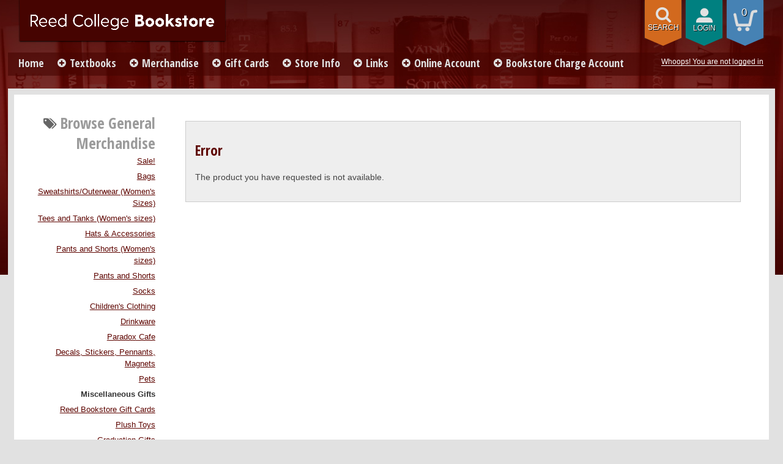

--- FILE ---
content_type: text/html; charset=UTF-8
request_url: https://bookstore.reed.edu/shop_product_detail.asp?catalog_group_id=MQ&catalog_group_name=R2VuZXJhbCBNZXJjaGFuZGlzZQ&catalog_id=633&catalog_name=TWlzY2VsbGFuZW91cyBHaWZ0cw&pf_id=104197&product_name=S2V5IENoYWluIFdoaXN0bGU&type=1&target=shop_product_list.asp
body_size: 24271
content:

<!DOCTYPE html>
<!--[if IE]><![endif]-->
<!--[if IE 8 ]>    <html lang="en" class="ie8">    <![endif]-->
<!--[if IE 9 ]>    <html lang="en" class="ie9">    <![endif]-->
<!--><html lang="en"><!--<![endif]-->
<head>
	<title>Key Chain Whistle | Reed College Bookstore</title>
	<!--Tells IE to use the highest mode available to prevent compatability mode-->
	<meta http-equiv="X-UA-Compatible" content="IE=edge">
	<meta http-equiv="Content-Type" content="text/html; charset=UTF-8">
	<meta content="width=device-width, initial-scale=1.0" name="viewport">
	<meta name="format-detection" content="telephone=no">
	
	<style type="text/css" media="all">
	@import url("/innerweb/v3.1/styles/campushub.css");
	@import url("/innerweb/v3.1/styles/delta/delta.css");
</style>

<script type="text/javascript" src="/innerweb/v3.1/include/js/jquery-3.6.0_min.js"></script>
<script type="text/javascript" src="/innerweb/v3.1/include/js/campushub.js"></script>
<script type="text/javascript" src="/innerweb/v3.1/include/js/modals.js"></script>
<script type="text/javascript" src="/innerweb/v3.1/include/js/jqmodal.js"></script>
<script type="text/javascript" src="/innerweb/v3.1/include/js/set_modal_div_and_cart_summary_values.js"></script>
<script type="text/javascript" src="/innerweb/v3.1/include/js/modernizr.min.js"></script>

<script type="text/javascript" src="/innerweb/v3.1/include/js/isbn.js"></script><script type="text/javascript" src="/innerweb/v3.1/include/js/shop_product_detail.js"></script><script type="text/javascript" src="/innerweb/v3.1/include/js/product_rating_class.js"></script>
<script type="text/javascript">
    

    function doLoad(){
        isbn_init();InitializeProductRating();DisablefQtyEnter();productZoomInit();autoLinkInit();
    }
    window.addEventListener("load", doLoad);
</script>

<script type="text/javascript" src="/innerweb/v3.1/include/js/product_selector_object.js"></script>
<script type="text/javascript" src="/innerweb/v3.1/include/js/lightbox.js"></script>
<style type="text/css" media="screen">@import url("/innerweb/v3.1/styles/delta/lightbox.css");</style>


<!-- set different prefix to be able to use a newer version of jQuery -->
<script type="text/javascript">  
	var $jq = $;
	var JQuery = $;
</script>
	 
	 
	<link href="//fonts.googleapis.com/css?family=Open+Sans+Condensed:300,700" rel="stylesheet" type="text/css">

	<!-- set different prefix to be able to use a newer version of jQuery -->
	<script type="text/javascript">  
		    
	</script>
	
	<!-- gives ability to assign CSS specific to ie10 -->
	<script>
		if(Function('/*@cc_on return document.documentMode===10@*/')()){document.documentElement.className+=' ie10';}
	</script>
	
	<!-- Recognize HTML5 elements for browsers older than IE9 -->
	<!--[if lt IE 9]>
		
	<![endif]-->	
	
	<script type="text/javascript">
	/*! A fix for the iOS orientationchange zoom bug. Script by @scottjehl, rebound by @wilto.MIT / GPLv2 License.*/
	(function(a){function m(){d.setAttribute("content",g),h=!0}function n(){d.setAttribute("content",f),h=!1}function o(b){l=b.accelerationIncludingGravity,i=Math.abs(l.x),j=Math.abs(l.y),k=Math.abs(l.z),(!a.orientation||a.orientation===180)&&(i>7||(k>6&&j<8||k<8&&j>6)&&i>5)?h&&n():h||m()}var b=navigator.userAgent;if(!(/iPhone|iPad|iPod/.test(navigator.platform)&&/OS [1-5]_[0-9_]* like Mac OS X/i.test(b)&&b.indexOf("AppleWebKit")>-1))return;var c=a.document;if(!c.querySelector)return;var d=c.querySelector("meta[name=viewport]"),e=d&&d.getAttribute("content"),f=e+",maximum-scale=1",g=e+",maximum-scale=10",h=!0,i,j,k,l;if(!d)return;a.addEventListener("orientationchange",m,!1),a.addEventListener("devicemotion",o,!1)})(this); 
	</script>
		
	<style type="text/css" media="all">
		@import url("includes/styles.css");
		@import url("includes/responsive.css");
		@import url("includes/layout.css");
		@import url("fonts/fonts.css");
	</style>	

</head>

<!-- LocalRef:11 -->

<script type="text/javascript" src="/Innerweb/v3.1/include/js/cookies.js"></script>
<script type="text/javascript">
<!--
var referrer;
var rootURL = 'http://bookstore.reed.edu/';
var rootSURL = 'https://bookstore.reed.edu/';

if (cookies_enabled) {

referrer = getCookie('referring_url');
if (!referrer) {
    referrer = '';
if (referrer == ''){
referrer = 'None';
}else if((referrer.indexOf(rootSURL) >= 0) || (referrer.indexOf(rootSURL) >= 0)){
referrer = 'Local';
}
setCookie('referring_url', referrer);
referrer = getCookie('referring_url');
if(!referrer){
referrer = 'Unknown';
}
}else{
    var referring_page = '';
if ((referring_page.indexOf(rootSURL) >= 0) ||(referring_page.indexOf(rootSURL) >= 0) ||(referring_page == '')) {
} else {
referrer = referring_page
setCookie('referring_url', referrer);
}
}
} else {
referrer = 'Unknown';
}
//-->
</script>



<!-- body layout options: one-column | two-column | left-vert-nav | right-vert-nav -->
<body id="shop" class="one-column ">
<style type="text/css">
/* CONDITIONAL CSS FOR BROWSER SUPPORT MESSAGE */

.browser-support {
	text-align:left;
	position:relative;
	width:100%;
	height:auto;
	margin:0;
	padding:10px 50px;
	background-color:#fff;
	display:none;
}

.ie8 .index-page .browser-support {
	display:block;
}

</style>

<div class="browser-support">

<h1>HI FRIEND!</h1>

If you are seeing this message, it is because you are viewing this site on a browser with limited support. Please upgrade your browser to the latest version in order to comfortably browse this site and enjoy its many features. Cheers!<br/>
<br/>
<strong>Supported Browsers:</strong> (click on the name to go to the manufacturer's website for safe download)
	<ul>
		<li><a href="https://www.google.com/chrome/browser/#eula">Google Chrome</a></li>
		<li><a href="https://www.mozilla.org/en-US/firefox/new/">Firefox</a></li>
		<li><a href="http://windows.microsoft.com/en-us/internet-explorer/download-ie">Internet Explorer</a> (Latest version. Not eligible for Windows XP and Windows Vista users.)</li>
		<li><a href="http://www.opera.com/?utm_expid=8257061-38.gow5x_jtRN-66hVtI45djQ.0&utm_referrer=https%3A%2F%2Fwww.google.com%2F">Opera</a></li>
	</ul>

</div>

	<div id="main-wrapper">
<header>
	
		<div id="site-name">
		<a href="https://bookstore.reed.edu/default.asp?">
		<img src="https://bookstore.reed.edu/images/newlogo2017.png" alt="Store logo" />
		<span>Reed College Bookstore</span></a>
		</div>
		
		<a href="#content" title="skip navigation" class="accessibility">skip to main content</a>
	
		<div id="user-nav">
			<div id="cart-items">
				<a href="https://bookstore.reed.edu/cart.asp?"> 
					<span><span>0</span>
					</span>
				</a>
				<div class="arrow-down"></div>
			</div>
			<div class="user-login">
				
				<a href="https://bookstore.reed.edu/account_login.asp?">login</a>
				
				<div class="arrow-down"></div>
			</div>
			<div class="mobile-search">
				<a>search</a>
				<div class="arrow-down"></div>
			</div>
			<!-- # INCLUDE VIRTUAL="/innerweb/v3.1/i_sub_cart.asp" -->
			
<script type="text/javascript">
$(document).ready(function() { 
			var re = /logged in as/;
            $("#user-summary").each(function() {
                        this.innerHTML = this.innerHTML.replace(re, "Heyyy! It's");
            });
});
</script>
			
			
			<div id="user-summary">
				<a href="https://bookstore.reed.edu/account_login.asp?">Whoops! You are not logged in</a>
			</div>
		<div id="site-search">
	<form action="https://bookstore.reed.edu/search_index_results.asp?" method="get" name="siteSearch" id="frm-sitesearch">
		
		<label for="txtSearch">
			<span aria-hidden="true" data-icon="&#xe008;"></span>
			<span class="screen-reader-text">Search</span>
		</label>
		<input name="search_text" id="txtSearch" type="text" class="box" maxlength="50" value="Enter name, title, or ISBN" onfocus="if(this.value == 'Enter name, title, or ISBN') {this.value = '';}" onblur="if (this.value == '') {this.value = 'Enter name, title, or ISBN';}"/>
		<input type="hidden" name="pageaction" value="redirect"/>
		<input type="submit" value="GO" class="button" />
	</form>
</div><!-- end #site-search -->
		</div>
				
</header>

<div id="page">
	<div id="menu">
		<style type="text/css" media="all">
	@import url("nav/nav.css");
</style>

<!-- HTML FOR BASE NAV -->
<nav>
	
	<!-- Only displays in mobile menu -->
	<div class="mobile-menu"><a class="menu-open">Open Menu</a><a class="menu-close">Close Menu</a></div>
	<!-- Only displays in mobile menu -->
	<div class="mobile-login">
		
			<a class="login" href="https://bookstore.reed.edu/account_login.asp?">Log In</a>
		
</div>
	
<div id="sitenav"><!-- sitenav houses all links not specific to mobile environment -->
	<span>
	<div class="nav-home"><a href="https://bookstore.reed.edu/default.asp?">Home</a></div>
	</span>
	
	<span>
	<div class="trigger-button">Textbooks</div>
		<ul class="accordion">
			<div class="arrow-up"></div>
			<li><a href="https://bookstore.reed.edu/buy_main.asp?">Buy / Rent</a></li>
			
			<li><a href="https://bookstore.reed.edu/sell_main.asp?">Sell / Buyback</a></li>
			
			<li><a target="_blank" href="https://bookstore.reed.edu/outerweb/product_images/buyfaq.pdf?">Textbook FAQ</a></li>
			<!--<li><a href="shop_product_list.asp?catalog_group_id=MQ&catalog_group_name=R2VuZXJhbCBNZXJjaGFuZGlzZQ&catalog_id=576&catalog_name=U3ByaW5nIEh1bSBCb29rcyAxMCUgT2ZmIFNwZWNpYWw">Hum 110 Early Bird Special</a></li>-->
			<li><a target="_blank" href="https://reed.verbacollect.com/session/new"> Faculty Text Requisitions</a></li>
		</ul>
	</span>
	
	<span>
	<div class="trigger-button shop">Merchandise</div>
		<ul class="accordion">
			<div class="arrow-up"></div>
			<li><a href="shop_main.asp?catalog_group_id=MQ&catalog_group_name=R2VuZXJhbCBNZXJjaGFuZGlzZQ">All Merchandise</a></li>
			<li><a href="shop_main.asp?catalog_group_id=MzA&catalog_group_name=Q2xvdGhpbmc">Clothing</a></li>
			<li><a href="shop_main.asp?catalog_group_id=MzE&catalog_group_name=R2lmdHM">Gifts</a></li>
			<!--<li><a href="https://bookstore.reed.edu/shop_product_list.asp?catalog_name=U0FMRQ&catalog_id=499">Sale</a></li>-->
			<!--<li><a href="https://bookstore.reed.edu/shop_main.asp?catalog_group_id=MjU&catalog_group_name=SG9saWRheSBNZXJjaGFuZGlzZQ">Holiday Merchandise</a></li>-->
			<li><a href="shop_main.asp?catalog_group_id=Mg&catalog_group_name=R2VuZXJhbCBCb29rcw">General Books</a></li>
			<!--<li><a href="shop_product_list.asp?catalog_group_id=MQ&catalog_group_name=R2VuZXJhbCBNZXJjaGFuZGlzZQ&catalog_id=504&catalog_name=R3JhZHVhdGlvbiBHaWZ0cw">Graduation Gifts</a></li>-->
		</ul>
	</span>
	
	<span>	
	<div class="trigger-button">Gift Cards</div>
		<ul class="accordion">
			<div class="arrow-up"></div>
			<li><a href="shop_product_list.asp?catalog_name=UkVFRCBCT09LU1RPUkUgR0lGVCBDQVJEUw&catalog_id=674">Bookstore Gift Cards</a></li>
			<li><a href="shop_product_list.asp?catalog_name=UEFSQURPWCBDQUZF&catalog_id=675">Paradox Café Gift Cards</a></li>
		</ul>
	</span>
		
	<span>	
	<div class="trigger-button">Store Info</div>
		<ul class="accordion">
			<div class="arrow-up"></div>
			<li><a href="https://bookstore.reed.edu/site_about_us.asp?">About Us</a></li>
			<li><a href="https://bookstore.reed.edu/site_directions.asp?">Directions</a></li>
			<li><a href="https://bookstore.reed.edu/site_how_to_order.asp?">How To Order</a></li>
			<li><a href="https://bookstore.reed.edu/site_terms_of_use.asp?">Privacy Policy</a></li>
			<li><a href="https://bookstore.reed.edu/site_security.asp?">Security</a></li>
			<li><a href="https://bookstore.reed.edu/site_returns_policy.asp?">Returns Policy</a></li>
		</ul>
	</span>
	
	<span>	
	<div class="trigger-button">Links</div>
		<ul class="accordion">
			<div class="arrow-up"></div>
			<li><a target='_blank' href='https://www.reed.edu/bookstore/payment.php'>Pay Your Account</a></li>
			<li><a target="_blank" href="http://www.reed.edu/bookstore"> Set Up Bookstore Student Account</a></li>
			<li><a target="_blank" href=" http://order.staplesadvantage.com/">Staples Advantage Supplies Ordering</a></li>
			<!--<li><a href="https://bookstore.reed.edu/site_shipping.asp?">Holiday Shipping Info</a></li>-->
		</ul>
	</span>
		
	<span>	
	<div class="trigger-button nav-account">Online Account</div>
		<ul class="accordion">
			<div class="arrow-up"></div>
			
			<li><a href="https://bookstore.reed.edu/account_login.asp?">Sign In</a></li>
			
			<li><a href="https://bookstore.reed.edu/account_create.asp?">Create An Account</a></li>
			
		</ul>
	</span>
    
    <span>	
	<div class="trigger-button">Bookstore Charge Account</div>
		<ul class="accordion">
			<div class="arrow-up"></div>
			<li><a target='_blank' href='https://www.reed.edu/bookstore/payment.php'>Pay Your Account</a></li>
			<li><a target="_blank" href="http://www.reed.edu/bookstore"> Set Up Bookstore Student Account</a></li>
		</ul>
	</span>
    
 <!--       <span>	
	<div class="trigger-button">New Student Links</div>
		<ul class="accordion">
			<div class="arrow-up"></div>
			<li><a target='_blank' href='http://bookstore.reed.edu/site_orientationdetails.asp'>Orientation Details</a></li>
			<li><a target="_blank" href="http://www.ocm.com/rdc"> Dorm Linens from RHL</a></li>
            <li><a target="_blank" href="shop_product_list.asp?&catalog_group_name=R2VuZXJhbCBNZXJjaGFuZGlzZQ&catalog_id=630&catalog_name=MTAlIE9mZiBIdW0gMTEwIFBhY2thZ2VzIEZvciBGYWxsIDIwMTY"> Hum 110 Preorder</a></li>
		</ul>
	</span>-->

</div> <!-- END #sitenav -->
	
	<!-- Only displays in mobile menu -->
	<div class="trigger-button nav-catalogs">Browse </div>

</nav> <!-- END nav -->
<script type='text/javascript' src='nav/nav.js'></script>

	</div>

<!-- Go to www.addthis.com/dashboard to customize your tools -->
<script type="text/javascript" src="//s7.addthis.com/js/300/addthis_widget.js#pubid=ra-551956727fe9daaf" async="async"></script>

<script type="text/javascript">
$(document).ready(function() {
	$(".addthis-links").insertAfter("#product-price-info");
});
</script>

<style type="text/css">
.addthis-links {margin: 1em 0 0 0;clear:both;display:inline-block;width:100%;}
#product-desc .addthis_toolbox {display:none;}
</style>


<div class="addthis-links">

<!-- Go to www.addthis.com/dashboard to customize your tools -->
<div class="addthis_sharing_toolbox"></div>

</div>
		
		<div id="content" class="three-col">
			<div id="content-top"></div>
<div id="main">
<script type="text/javascript" src="/innerweb/v3.1/include/js/shop_product_detail_modal.js"></script>



<input type="hidden" id="display_product_zoom" value="0" />
<a name="content"></a>
<!--<h1><span>Miscellaneous Gifts</span></h1>-->
<div style="border:1px solid #CCC;background:#EEE;margin:1em;padding:1em;"><h2>Error</h2><p>The product you have requested is not available.</p></div>
</div>

<script type="text/javascript">
$(function(){
	$("#tellafriend").remove();
});
</script>
<div id="sub-nav">
<h2>Browse</h2><h3>General Merchandise</h3><ul><li><a href="https://bookstore.reed.edu/shop_product_list.asp?catalog_group_id=MQ&catalog_group_name=R2VuZXJhbCBNZXJjaGFuZGlzZQ&catalog_id=666&catalog_name=U2FsZSE">Sale!</a></li><li><a href="https://bookstore.reed.edu/shop_product_list.asp?catalog_group_id=MQ&catalog_group_name=R2VuZXJhbCBNZXJjaGFuZGlzZQ&catalog_id=670&catalog_name=QmFncw">Bags</a></li><li><a href="https://bookstore.reed.edu/shop_product_list.asp?catalog_group_id=MQ&catalog_group_name=R2VuZXJhbCBNZXJjaGFuZGlzZQ&catalog_id=659&catalog_name=U3dlYXRzaGlydHMvT3V0ZXJ3ZWFyIChXb21lbiYjMzk7cyBTaXplcyk">Sweatshirts/Outerwear (Women&#39;s Sizes)</a></li><li><a href="https://bookstore.reed.edu/shop_product_list.asp?catalog_group_id=MQ&catalog_group_name=R2VuZXJhbCBNZXJjaGFuZGlzZQ&catalog_id=652&catalog_name=VGVlcyBhbmQgVGFua3MgKFdvbWVuJiMzOTtzIHNpemVzKQ">Tees and Tanks (Women&#39;s sizes)</a></li><li><a href="https://bookstore.reed.edu/shop_product_list.asp?catalog_group_id=MQ&catalog_group_name=R2VuZXJhbCBNZXJjaGFuZGlzZQ&catalog_id=678&catalog_name=SGF0cyAmYW1wOyBBY2Nlc3Nvcmllcw">Hats &amp; Accessories</a></li><li><a href="https://bookstore.reed.edu/shop_product_list.asp?catalog_group_id=MQ&catalog_group_name=R2VuZXJhbCBNZXJjaGFuZGlzZQ&catalog_id=653&catalog_name=UGFudHMgYW5kIFNob3J0cyAoV29tZW4mIzM5O3Mgc2l6ZXMp">Pants and Shorts (Women&#39;s sizes)</a></li><li><a href="https://bookstore.reed.edu/shop_product_list.asp?catalog_group_id=MQ&catalog_group_name=R2VuZXJhbCBNZXJjaGFuZGlzZQ&catalog_id=660&catalog_name=UGFudHMgYW5kIFNob3J0cw">Pants and Shorts</a></li><li><a href="https://bookstore.reed.edu/shop_product_list.asp?catalog_group_id=MQ&catalog_group_name=R2VuZXJhbCBNZXJjaGFuZGlzZQ&catalog_id=625&catalog_name=U29ja3M">Socks</a></li><li><a href="https://bookstore.reed.edu/shop_product_list.asp?catalog_group_id=MQ&catalog_group_name=R2VuZXJhbCBNZXJjaGFuZGlzZQ&catalog_id=620&catalog_name=Q2hpbGRyZW4mIzM5O3MgQ2xvdGhpbmc">Children&#39;s Clothing</a></li><li><a href="https://bookstore.reed.edu/shop_product_list.asp?catalog_group_id=MQ&catalog_group_name=R2VuZXJhbCBNZXJjaGFuZGlzZQ&catalog_id=623&catalog_name=RHJpbmt3YXJl">Drinkware</a></li><li><a href="https://bookstore.reed.edu/shop_product_list.asp?catalog_group_id=MQ&catalog_group_name=R2VuZXJhbCBNZXJjaGFuZGlzZQ&catalog_id=675&catalog_name=UGFyYWRveCBDYWZl">Paradox Cafe</a></li><li><a href="https://bookstore.reed.edu/shop_product_list.asp?catalog_group_id=MQ&catalog_group_name=R2VuZXJhbCBNZXJjaGFuZGlzZQ&catalog_id=622&catalog_name=RGVjYWxzLCBTdGlja2VycywgUGVubmFudHMsIE1hZ25ldHM">Decals, Stickers, Pennants, Magnets</a></li><li><a href="https://bookstore.reed.edu/shop_product_list.asp?catalog_group_id=MQ&catalog_group_name=R2VuZXJhbCBNZXJjaGFuZGlzZQ&catalog_id=676&catalog_name=UGV0cw">Pets</a></li><li class="selected"><a href="https://bookstore.reed.edu/shop_product_list.asp?catalog_group_id=MQ&catalog_group_name=R2VuZXJhbCBNZXJjaGFuZGlzZQ&catalog_id=633&catalog_name=TWlzY2VsbGFuZW91cyBHaWZ0cw">Miscellaneous Gifts</a></li><li><a href="https://bookstore.reed.edu/shop_product_list.asp?catalog_group_id=MQ&catalog_group_name=R2VuZXJhbCBNZXJjaGFuZGlzZQ&catalog_id=674&catalog_name=UmVlZCBCb29rc3RvcmUgR2lmdCBDYXJkcw">Reed Bookstore Gift Cards</a></li><li><a href="https://bookstore.reed.edu/shop_product_list.asp?catalog_group_id=MQ&catalog_group_name=R2VuZXJhbCBNZXJjaGFuZGlzZQ&catalog_id=637&catalog_name=UGx1c2ggVG95cw">Plush Toys</a></li><li><a href="https://bookstore.reed.edu/shop_product_list.asp?catalog_group_id=MQ&catalog_group_name=R2VuZXJhbCBNZXJjaGFuZGlzZQ&catalog_id=628&catalog_name=R3JhZHVhdGlvbiBHaWZ0cw">Graduation Gifts</a></li><li><a href="https://bookstore.reed.edu/shop_product_list.asp?catalog_group_id=MQ&catalog_group_name=R2VuZXJhbCBNZXJjaGFuZGlzZQ&catalog_id=679&catalog_name=U3dlYXRzaGlydHMgYW5kIE91dGVyd2Vhcg">Sweatshirts and Outerwear</a></li><li><a href="https://bookstore.reed.edu/shop_product_list.asp?catalog_group_id=MQ&catalog_group_name=R2VuZXJhbCBNZXJjaGFuZGlzZQ&catalog_id=677&catalog_name=VGVlcyBhbmQgUG9sb3M">Tees and Polos</a></li></ul>
</div><div id="advertising">
<div id="adblock">

<!--
<p><a href="https://bookstore.reed.edu/pagename.asp?"><img src="https://bookstore.reed.edu/images/imagename.jpg " alt="" /></a></p>
-->

</div>
</div>
			<div id="content-bottom"></div>			
		</div>
		
</div><!-- end page -->

<footer>
	<div id="footer-box">
		<div class="footer-leftcol">
			<h3>Links</h3>
			<div class="footer-links">
			<a href="https://bookstore.reed.edu/default.asp?">Home</a><br>
			<a href="https://bookstore.reed.edu/site_directions.asp?">Directions</a><br>
			<a href="https://bookstore.reed.edu/site_about_us.asp?">Hours</a><br>
			<a href="https://bookstore.reed.edu/site_terms_of_use.asp?#terms">Terms of Use</a><br>
			<a href="https://bookstore.reed.edu/site_terms_of_use.asp?">Privacy Policy</a><br>
			<br>
			
			</div>
		</div>
		
		<div class="footer-rightcol">
			<h3>Get Social</h3>
			<div class="sociallinks">
				<a target="_blank" href="http://www.facebook.com/reedcollegebookstore"><img alt="Visit us on Facebook" src="https://bookstore.reed.edu/images/facebook.svg" /></a>
				<a target="_blank" href="http://www.twitter.com/@reed_bookstore"><img alt="Visit us on Twitter" src="https://bookstore.reed.edu/images/twitter.svg" /></a>
				<a target="_blank" href="http://instagram.com/reed_bookstore"><img alt="Visit us on Instagram" src="https://bookstore.reed.edu/images/instagram.svg" /></a>
				<!--
				<a target="_blank" href="http://www.youtube.com"><img alt="Visit us on YouTube" src="https://bookstore.reed.edu/images/youtube.svg" /></a>
				<a target="_blank" href="http://www.plus.google.com"><img alt="Visit us on Google+" src="https://bookstore.reed.edu/images/googleplus.svg" /></a>
				<a target="_blank" href="http://www.linkedin.com"><img alt="Visit us on LinkedIn" src="https://bookstore.reed.edu/images/linkedin.svg" /></a>
				<a target="_blank" href="https://www.pinterest.com/"><img alt="Visit us on Pinterest" src="https://bookstore.reed.edu/images/pinterest.svg" /></a>
				<a target="_blank" href="https://www.flickr.com/"><img alt="Visit us on Flickr" src="https://bookstore.reed.edu/images/flickr.svg" /></a>
				<a target="_blank" href="https://www.foursquare.com/"><img alt="Visit us on Foursquare" src="https://bookstore.reed.edu/images/foursquare.svg" /></a>
				-->
			</div>
		
			<div class="contact-info">
			Reed College Bookstore &bull; 
			<a class="address" target="_blank" href="https://www.google.com/maps/place/Reed+College/@45.4805713,-122.6300908,15z/data=!4m2!3m1!1s0x0:0x46e6ad6db8c29838">3203 SE Woodstock Blvd&nbsp;Portland, Oregon 97202-8199</a>
			<br>
			<strong style="font-size:1.2em;line-height:1.75em"><a class="phone" href="tel:503.777.7287">503.777.7287</a></strong> &bull; 
			<strong style="font-size:1.2em;line-height:1.75em"><a class="email" href="mailto:webstore@reed.edu">webstore@reed.edu</a></strong>
			</div>
		</div>
		<a class="to-top" title="click to go to the top of the page">TOP</a>
		
	</div><!-- end footer-box -->
	<div class="copy-info">&copy;&nbsp;2026&nbsp;Reed College Bookstore.&nbsp;All rights reserved.</div>
</footer>	<script type='text/javascript' src='includes/responsive.js'></script>
	<script type='text/javascript' src='includes/custom.js'></script>
	
	<div id="extra1"><div></div></div>
	<div id="extra2">&nbsp;</div>
	
</div> <!-- end main-wrapper -->
<script type="text/javascript" src="/bnith__BjBjbucO-TF9vd5Xb3Bn5_rEG_bNxuNOjUdOxii-QTgOs5NloFA2FH_d69T1N33ZCVzGY-OKfr0="></script> <script language="JavaScript" type="text/javascript">const _0x35e8=['visitorId','18127kSXadA','356575NPKVMA','7306axxsAH','get','657833TzFjkt','717302TQdBjl','34lMHocq','x-bni-rncf=1769448696842;expires=Thu, 01 Jan 2037 00:00:00 UTC;path=/;','61XMWbpU','cookie',';expires=Thu, 01 Jan 2037 00:00:00 UTC;path=/;','then','651866OSUgMa','811155xdatvf','x-bni-fpc='];function _0x258e(_0x5954fe,_0x43567d){return _0x258e=function(_0x35e81f,_0x258e26){_0x35e81f=_0x35e81f-0x179;let _0x1280dc=_0x35e8[_0x35e81f];return _0x1280dc;},_0x258e(_0x5954fe,_0x43567d);}(function(_0x5674de,_0xdcf1af){const _0x512a29=_0x258e;while(!![]){try{const _0x55f636=parseInt(_0x512a29(0x17b))+-parseInt(_0x512a29(0x179))*parseInt(_0x512a29(0x17f))+-parseInt(_0x512a29(0x183))+-parseInt(_0x512a29(0x184))+parseInt(_0x512a29(0x187))*parseInt(_0x512a29(0x17d))+parseInt(_0x512a29(0x188))+parseInt(_0x512a29(0x17c));if(_0x55f636===_0xdcf1af)break;else _0x5674de['push'](_0x5674de['shift']());}catch(_0xd3a1ce){_0x5674de['push'](_0x5674de['shift']());}}}(_0x35e8,0x6b42d));function getClientIdentity(){const _0x47e86b=_0x258e,_0x448fbc=FingerprintJS['load']();_0x448fbc[_0x47e86b(0x182)](_0x4bb924=>_0x4bb924[_0x47e86b(0x17a)]())[_0x47e86b(0x182)](_0x2f8ca1=>{const _0x44872c=_0x47e86b,_0xa48f50=_0x2f8ca1[_0x44872c(0x186)];document[_0x44872c(0x180)]=_0x44872c(0x185)+_0xa48f50+_0x44872c(0x181),document[_0x44872c(0x180)]=_0x44872c(0x17e);});}getClientIdentity();</script></body>

</html>


<style>

a.available:hover {
	cursor:pointer;
}

</style>

--- FILE ---
content_type: text/css
request_url: https://bookstore.reed.edu/includes/styles.css
body_size: 59846
content:
/*  ::::::::::::::::::::::::::::::::::::::::::::::::
	     CSS FOR SITE STYLES AND COLORS
::::::::::::::::::::::::::::::::::::::::::::::::::::  */


#extra1,
#extra2,
#content-top, 
#content-bottom {
	display:none;
}

html, html a {
	-webkit-font-smoothing: antialiased !important;
}

body {
	font-family: Verdana, Arial, sans-serif;
	font-size: .9em;
	color: #444;
	background:#e1e1e1 url(../images/body-bg.jpg) center top repeat-x;
	background-attachment: scroll;
	background-size:1600px 450px;
}

#main-wrapper {
	min-width:320px;
	overflow:hidden;
}


/*  ::::::::::::::::::::::::::::::::::::::::::::::::::::
	  CSS FOR FORMATTING SITE LAYOUT - ONE COLUMN
::::::::::::::::::::::::::::::::::::::::::::::::::::::::  */

.one-column #main-wrapper {
	width:100%;
	margin:0 auto;
}

.one-column div#page {
	width: 100%;
}

.one-column #header-wrapper {
	width: 100%;
}

.one-column header {
	width: 100%;
}

.one-column #menu {
	width:98%;
	max-width: 1588px;
	margin: 0 auto;
}

.one-column div#content, 
.one-column #home div#content.two-col div#main, 
.one-column div#content.two-col div#main {
	width:100%;
}

.one-column div#main {
	width:100%;
}

.one-column div#content div#advertising {
	display:none;
}

.one-column footer {
	width:100%;
}

.one-column .block-onecol {
	width:31.33%;
}

.one-column .block-twocol {
	width:100%;
}

.one-column div#content.three-col div#main, 
div#main2,
.search-result-set {
	width: 80%;
}

.left-vert-nav .search-result-set,
.right-vert-nav .search-result-set {
	width:100%;
}


/*  ::::::::::::::::::::::::::::::::::::::::::::::::::::
	  CSS FOR FORMATTING SITE LAYOUT - TWO COLUMN
::::::::::::::::::::::::::::::::::::::::::::::::::::::::  */


.two-column #main-wrapper {
	width:100%;
	margin:0 auto;
}

.two-column div#page {
	width: 100%;
}

.two-column #header-wrapper {
	width: 100%;
}

.two-column header {
	width: 100%;
}

.two-column #menu {
	width:98%;
	max-width: 1588px;
	margin: 0 auto;
}

.two-column div#content,
.two-column div#content.two-col {
	width:100%;
}

.two-column div#content, 
.two-column div#content.two-col,
#home.two-column  div#content.two-col {
	width:100%;
}

.two-column #home div#content.two-col div#main, 
.two-column div#content.two-col div#main {
	width:74%;
}

.two-column div#content div#advertising {
	display:inline-block;
	width:24%;
	float:left;
}

.two-column footer {
	width:100%;
}

.two-column .block-onecol {
	width:48%;
}

.two-column .block-twocol {
	width:100%;
}

.two-column div#content.three-col div#main, div#main2 {
	width: 54%;
}


/*  ::::::::::::::::::::::::::::::::::::::::::::::::::::
	  CSS FOR FORMATTING SITE LAYOUT - LEFT VERTICAL NAV
::::::::::::::::::::::::::::::::::::::::::::::::::::::::  */

.left-vert-nav #main-wrapper {
	width:100%;
	margin:0 auto;
}

.left-vert-nav div#page {
	width: 100%;
}

.left-vert-nav #header-wrapper {
	width: 100%;
}

.left-vert-nav header {
	width: 100%;
}

.left-vert-nav #menu {
	width:25%;
}

.left-vert-nav nav {
	width:100%
}

.left-vert-nav #home div#content.two-col div#main, 
.left-vert-nav div#content.two-col div#main {
	width:100%;
}

.left-vert-nav div#content {
	width:74%;
	clear:right;
	float:left;
}


.left-vert-nav div#main {
	width:100%;
}

.left-vert-nav div#content div#advertising {
	display:none;
}

.left-vert-nav footer {
	width:100%;
}

.left-vert-nav .block-onecol {
	width:48%;
}

.left-vert-nav .block-twocol {
	width:100%;
}

.left-vert-nav div#content.three-col div#main, div#main2 {
	width: 100%;
}

/*  ::::::::::::::::::::::::::::::::::::::::::::::::::::
	  CSS FOR FORMATTING SITE LAYOUT - RIGHT VERTICAL NAV
::::::::::::::::::::::::::::::::::::::::::::::::::::::::  */

.right-vert-nav #main-wrapper {
	width:100%;
	margin:0 auto;
}

.right-vert-nav div#page {
	width: 100%;
}

.right-vert-nav #header-wrapper {
	width: 100%;
}

.right-vert-nav header {
	width: 100%;
}

.right-vert-nav #menu {
	width:25%;
	float:right;
	-webkit-order: 2;
    -ms-flex-order: 2;
    order: 2;
}

.right-vert-nav nav {
	width:100%
}

.right-vert-nav #home div#content.two-col div#main, 
.right-vert-nav div#content.two-col div#main {
	width:100%;
}

.right-vert-nav div#content {
	width:74%;
	clear:left;
	float:right;
	-webkit-order: 1;
    -ms-flex-order: 1;
    order: 1;
}


.right-vert-nav div#main {
	width:100%;
}

.right-vert-nav div#content div#advertising {
	display:none;
}

.right-vert-nav footer {
	width:100%;
	-webkit-order: 3;
    -ms-flex-order: 3;
    order: 3;
}

.right-vert-nav .block-onecol {
	width:48%;
}

.right-vert-nav .block-twocol {
	width:100%;
}

.right-vert-nav div#content.three-col div#main {
	width: 100%;
}

#home.left-vert-nav div#content,
.left-vert-nav div#content,
#home.left-vert-nav div#content.buy-text {
	width:73%;
	margin:0 1% 0 0;
}

#home.right-vert-nav div#content,
.right-vert-nav div#content,
#home.right-vert-nav div#content.buy-text {
	width:73%;
	margin:0 0 0 1%;
}

.left-vert-nav div#content,
.right-vert-nav div#content {
	padding:1em 2.5%;
}

#home div#content, 
#home.two-column div#content.two-col {
	width:98% ;
	margin:0 auto;
	background:#e1e1e1;
	border:none;
}

div#content,
#home div#content.buy-text,
.two-column div#content, 
.two-column div#content.two-col,
#home.two-column div#content.buy-text {
	margin:0 auto;
	background:#fff;
	border:10px #e1e1e1 solid;
}

.one-column div#content,
#home.one-column div#content.buy-text,
.two-column div#content, 
.two-column div#content.two-col,
#home.two-column div#content.buy-text {
	width:98% !important;
}


#main #main {
	width:100% !important;
	padding:0 !important;
	margin:0 !important;
}

#main a {
	text-decoration:none;
}

#main a:hover {
	text-decoration:underline;
}

#home .block-twocol,
#home .block-onecol {
	box-shadow:#ccc 0 0 5px;
	background:#fff;
}

.theme-light .nivoSlider {
	box-shadow:#aaa 0 0 5px;
	background:#fff;
}

.left-vert-nav div#page,
.right-vert-nav div#page {
/* Sets container to display items in flex */
	display: -webkit-box;
    display: -moz-box;
    display: -ms-flexbox;
    display: -webkit-flex;
    display: flex;
    -webkit-box-direction: normal;
    -moz-box-direction: normal;
    -webkit-box-orient: horizontal;
    -moz-box-orient: horizontal;
    -webkit-flex-direction: row;
    -ms-flex-direction: row;
    flex-direction: row;
    -webkit-flex-wrap: wrap;
    -ms-flex-wrap: wrap;
    flex-wrap: wrap;
    -webkit-box-pack: start;
    -moz-box-pack: start;
    -webkit-justify-content: flex-start;
    -ms-flex-pack: start;
    justify-content: flex-start;
    -webkit-align-content: stretch;
    -ms-flex-line-pack: stretch;
    align-content: stretch;
    -webkit-box-align: stretch;
    -moz-box-align: stretch;
    -webkit-align-items: stretch;
    -ms-flex-align: stretch;
    align-items: stretch;
}

#main {
	font-size: inherit;
	color: #444;
	line-height:1.5em;
}

header {
	display:inline-block;
	padding:.5em 2.5%;
	position:relative;
}

.left-vert-nav #sub-nav, 
.left-vert-nav #search-nav {
	font-size: 1em;
	padding: 1em .25em 0 0;
	clear:both;
	border-top:1px #ccc solid;
	text-align:right;
}

.right-vert-nav #sub-nav, 
.right-vert-nav #search-nav {
	font-size: 1em;
	padding: 1em .25em 0 0;
	clear:both;
	border-top:1px #ccc solid;
	text-align:left;
}

.left-vert-nav #search-nav,
.right-vert-nav #search-nav,
.right-vert-nav div#content.three-col div#sub-nav {
	width:100%;
}

#site-name {
	text-align:left;
	padding:0 0 .25em 0;
	width:50%;
	margin-top:-.25em;
}

#site-name img {
	width:300px;
}

#site-name span {
	display:none;
}

#site-name a {
	text-decoration: none;
	display: inline-block;
	box-shadow: 0 1px 2px #000;
	padding: .5em .5em .25em .5em;
	background: #460401;
}

footer {
	display:inline-block;
	clear:both;
	margin-top:-2em;
	background:#460401;
}

#footer-box {
	margin:0 auto;
	border:none;
	padding:0;
	background:#5e0501;
	font-size:.9em;
	display: -webkit-box;
	display: -moz-box;
	display: -ms-flexbox;
	display: -webkit-flex;
	display: flex;
	-webkit-flex-direction: row;
	-ms-flex-direction: row;
	flex-direction: row;
	-webkit-flex-wrap: wrap;
	-ms-flex-wrap: wrap;
	flex-wrap: wrap;
}

#footer-box h3 {
	font-size:2em;
	color:#e1e1e1;
	margin:0 0 .5em 0;
	text-shadow: 1px 1px 1px #460401;
}

.footer-leftcol,
.footer-rightcol {
	background:transparent;
	display:block;
	float:left;
	text-align:left;
	-moz-box-shadow: inset #460401 25px 25px 175px;
	-webkit-box-shadow: inset #460401 25px 25px 175px;
	box-shadow: inset #460401 25px 25px 175px;
	color:#e1e1e1;
	line-height:1.75em;
	padding:4em 5em 3em 5em;
	-webkit-align-self: stretch;
    -ms-flex-item-align: stretch;
    align-self: stretch;
}

.ie8 .footer-leftcol,
.ie9 .footer-leftcol,
.ie8 .footer-rightcol,
.ie9 .footer-rightcol {
	min-height:350px;
}

.footer-leftcol a,
.footer-rightcol a {
	color:#e1e1e1;
	text-decoration:none;
}

.footer-leftcol a:hover,
.footer-rightcol a:hover {
	text-decoration:underline;
}

.footer-leftcol {
	width:35%;
}

.footer-rightcol {
	width:65%;
}

.copy-info {
	background:#9b9089;
	padding:2em;
	color:#e1e1e1;
	clear:both;
	font-size:.9em;
	margin:0;
}

.sociallinks {
	margin:1em auto;
}

.sociallinks img {
	width:2.8em;
	margin:.5em .25em;
	transform:scale(1);
	transition:all .5s ease;
}

.sociallinks img:hover {
	transform:scale(1.3);
}

.footer-links a:first-child {
	border:none;
}

.to-top {
	font-family: 'Open Sans Condensed', sans-serif;
	color: #fff;
	font-weight: 700;
	text-decoration: none;
	display: block;
	text-align: center;
	font-size: 1.5em;
	padding: .5em;
	width: auto;
	position: relative;
	left: 50%;
	margin-left: -36px;
	opacity: .5;
	margin-top: -2.5em;
	float: left;
	text-shadow: 0 1px 1px #460401;
	clear:both;
}

.to-top:before {
	font-family: 'icomoon';
	content: "\f102";
	color: #fff;
	font-weight: normal;
	margin-right:.25em;
	font-size:1em;
	speak:none;
}

a,
h2,
h3,
h4,
h5,
h6,
#home .highlight h3,
#reserve-feature h3 {
	color:#5e0501;
}

a, input[type=submit] {
	cursor:pointer;
}

#home div.block-item a.add-new-course {
	display:none;
}


/* BUTTON SHAPES AND SIZES */
#main a.button,
#main a.button:visited,
a.button,
input[type=submit],
form input.button,
#buy-reserve-button input,
#shipping-address a,
#checkout-review-payment a,
#shipping-address a,
#cart-continue-link a,
form input.secondary, 
#main form input.secondary, 
#main a.secondary, 
#main a.secondary:visited, 
.jqm-content a.secondary,
a.action-link,
div.book-detail div.book-info .button {
	height:auto;
	padding:.4em !important;
	-moz-border-radius: 0;
	-webkit-border-radius: 0;
	border-radius: 0;
	font-size: 1em;
	line-height:1.6em;
	text-decoration: none;
	margin:0;
	cursor:pointer;
	font-family: 'Open Sans Condensed', sans-serif;
	font-weight:700;
	letter-spacing:1px;
	min-width:50px;
	-webkit-appearance: none;
}

/* MAIN BUTTON COLORS */
#main a.button,
#main a.button:visited,
a.button,
input[type=submit],
form input.button,
#buy-reserve-button input,
#cart-continue-link a,
a.action-link {
	border: 1px #5e0501 solid;
	color: #fff;
	-moz-box-shadow: inset #460401 0px -17px 15px;
	-webkit-box-shadow: inset #460401 0px -17px 15px;
	box-shadow: inset #460401 0px -17px 15px;
	background: #5e0501;
	text-shadow: #000 0 1px 1px;
	text-transform:capitalize;
	transition:all .3s ease;
	text-decoration:none;
}

/* SECONDARY BUTTON COLORS */
form input.secondary, 
#main form input.secondary, 
#main a.secondary, 
#main a.secondary:visited, 
.jqm-content a.secondary,
#checkout-review-payment a,
#shipping-address a {
	background: #83949e;
	border:1px #4a6372 solid;
	color: #FFF;
	-moz-box-shadow: inset #4a6372 0px -17px 15px;
	-webkit-box-shadow: inset #4a6372 0px -17px 15px;
	box-shadow: inset #4a6372 0px -17px 15px;
	text-transform:capitalize;
	text-decoration:none;
}

#main form input.button:disabled {
	background-color: #CCC;
	border-color: #BBB;
	color: #EEE;
	-moz-box-shadow: none;
	-webkit-box-shadow: none;
	box-shadow: none;
	text-shadow: none;
	cursor:default;
}

#home label[for=fTerm] {
	color:#5e0501;
	font-family: 'Open Sans Condensed', sans-serif;
	font-weight: 700;
	font-size:1.2em;
}

#home div#content.two-col.buy-text input#tbe-add-section,
#add-courses-to-list {
	margin:1em 0;
}

#add-courses-to-list {
	display:inline-block;
}

#main form .block-course-select select.box[disabled] {
	opacity: 0;
	max-height: 0;
	margin: 0;
	padding: 0;
	-webkit-appearance: none;
	display:none;
}

.block-textbookexpress h3 a:before,
.block-buytextbooks h3 a:before {
	font-family: 'icomoon';
	content: "\f02d";
	color: #666;
	font-weight: normal;
	font-size: 1em;
	margin-right:.25em;
	speak:none;
}

.block-departments h3:before {
	font-family: 'icomoon';
	content: "\f02c";
	color: #666;
	font-weight: normal;
	font-size: 1em;
	margin-right:.25em;
	speak:none;
}

#sub-nav h2:before {
	font-family: 'icomoon';
	content: "\f02c";
	color: #666;
	font-weight: normal;
	font-size: .8em;
	margin-right:.25em;
	speak:none;
}

.block-textbookbuyback h3 a:before {
	font-family: 'icomoon';
	content: "\f0d6";
	color: #666;
	font-weight: normal;
	font-size: 1em;
	margin-right:.25em;
	speak:none;
}

.block-textbookbuyback p img {
	display:none;
}

#buy-reserve-button p, 
#buy-reserve-button input {
	margin: 0;
	padding: 0;
	float:none;
}

#tender-charges .action-link {
	padding: 0 !important;
	text-align: left;
	border: none;
	color: #5e0501;
	background: transparent;
	box-shadow: none;
	text-shadow: none;
}

#checkout-review-shipping {
	width: 48%;
	float: left;
}

#checkout-review-payment {
	clear: none;
	float: left;
	width:48%;
	margin:0 0 1em 4%;
}

#checkout-review-payment #billing-address {
	margin-left: 1em;
}

dl#shipping-address,
dl#credit-card,
dl#billing-address {
	padding:0;
	width:98%;
}

dl#shipping-address dd,
dl#credit-card dd,
dl#billing-address dd {
	position:relative;
}

#shipping-address a,
#credit-card a {
	position:absolute;
	top:-1em;
	right:2%;
	margin:0;
}

#billing-address a {
	display:none;
}

#checkout-review-orderdetails {
	margin: 1em 0;
}

#checkout-review h4, 
#checkout-receipt h4 {
	border-bottom: 1px solid #CCC;
	padding-bottom: 6px;
	padding-top: 11px;
}


#checkout-receipt-shipping {
	margin-left: 4%;
	float: left;
	width: 48%;
}

#checkout-receipt-payment {
	width: 48%;
	float: left;
}

.cart-totals {
	width: 60%;
	float: right;
	margin-right: 5px;
	position: relative;
}

#main form .box, 
textarea.box,
#main form select.box {
	padding:.2em 1%;
	margin:0 0 .25em 0;
	border-top:1px #999 solid;
	border-left:1px #999 solid;
	border-right:1px #ccc solid;
	border-bottom:1px #ccc solid;
	width:100%;
	max-width:260px;
}

#main form#shopper_forgotpassword label {
	float: none;
	width: auto;
	display: block;
	text-align: left;
}

/* ::: SITE HEADINGS ::: */

h1, #buy h1 {font-size:2em;}
h2, #sub-nav h2 {font-size:1.6em;}
h3, #home .highlight h3 {font-size:1.5em;line-height:1.3em;}
#main h3 {line-height:1.3em;}
h4 {font-size:1.3em;}
h5 {font-size:1.1em;}
h6 {font-size:.9em;}

h1,
h2,
h3,
h4,
h5,
h6,
#home .highlight h3 a,
#home .highlight h3,
#site-name span,
fieldset legend,
#sub-nav h2,
#sub-nav h3,
#search-nav h2,
nav {
	font-family: 'Open Sans Condensed', sans-serif;
	font-weight:700;
}

#home h3 a:hover,
#checkout-review-payment a:hover,
#shipping-address a:hover {
	text-decoration:none;
}

#sub-nav h2,
#sub-nav h3 {
	display:inline;
}

#home .block-onecol h3:first-child,
#home .block-twocol h3:first-child {
	text-transform:uppercase;
	border-bottom: 1px #ccc solid;
	padding-bottom: .5em;
}

.autoformat h1, .autoformat h2, .autoformat h3, .autoformat h4, .autoformat h5 {
	border-bottom: 1px solid #ccc;
	padding-bottom:.5em
}

#product-category-feature h3,
.catalog-feature h3 {
	margin: .5em 0;
	padding:0;
	clear:both;
}

/* ::: END SITE HEADINGS ::: */

#main div.hr {
	height: 1px;
	border-bottom: 1px solid #CCC;
	margin: 1em 0;
}

#sell ul.breadcrumbs + div.hr {
	display:none;
}

ul.breadcrumbs, ul#checkout-steps {
	list-style: none;
	margin: 0 0 1.5em 0;
	padding: .5em 0;
	border-top: 1px #ccc solid;
	border-bottom: 1px #ccc solid;
	font-size:inherit;
}

#checkout-steps li.selected {
	color: #444;
	font-weight: bold;
}

ul#checkout-steps li {
	font-size: 90%;
	display: inline;
	margin-left: 0;
	color:#888;
}

.catalog-feature {
	background: transparent;
	margin-bottom: 0;
}

#product-category-feature,
.catalog-feature {
	padding: 0;
	border-top: none;
}

#cart-summary, #user-summary {
	font-size: .8em;
	line-height: 1.4em;
}

#user-summary {
	width: auto;
	margin: 0;
	padding: 0;
	position: absolute;
	color: #fff;
	clear: both;
	right: 2.5%;
	bottom: .75em;
	height: 16px;
	overflow: hidden;
	z-index:21;
}

.left-vert-nav #user-summary,
.right-vert-nav #user-summary {

}

#user-summary a {
	display:inline !important;
	color:#fff;
	border-bottom: 1px #fff solid;
	text-decoration: none;
}

 

.one-column #user-summary,
.two-column #user-summary {
	margin: 0 auto -3em auto;
}

.user-login {
	width: 60px;
	text-align: center;
	vertical-align: top;
	margin: 0 0 0 .4em;
	padding: 10px 0 0 0;
	background-size: auto 35px;
	display: block;
	float: right;
	font-size: 1.2em;
	background-color: teal;
	height: 62px;
	-moz-box-shadow: #3f3f3f 0px 1px 3px;
	-webkit-box-shadow: #3f3f3f 0px 1px 3px;
	box-shadow: #3f3f3f 0px 1px 3px;
	position:relative;
	text-align:center;
}

.user-login:before {
	font-family: 'icomoon';
	content: "\e60f";
	color: #e1e1e1;
	font-weight: normal;
	font-size: 27px;
	margin: 2px 0 0 0;
	display: block;
	speak:none;
}

.user-login a {
	color:#fff;
	font-size:.7em;
	text-decoration:none;
	display:block;
	margin:0 auto;
	text-transform:uppercase;
	text-shadow:#000 1px 1px 0px;
	position:absolute;
	height:100%;
	width:100%;
	padding-top:39px;
	top:0;
}

.user-login .arrow-down {
	width: 0; 
	height: 0;
	border-left: 30px solid transparent;
	border-right: 30px solid transparent;
	border-top: 13px solid teal;
	position:absolute;
	top:62px;
}

#cart-items .arrow-down {
	width: 0; 
	height: 0;
	border-left: 30px solid transparent;
	border-right: 30px solid transparent;
	border-top: 13px solid steelblue;
	position:absolute;
	top:62px;
}

#cart-items {
	width: 60px;
	text-align: center;
	vertical-align: top;
	margin: 0 0 0 .4em;
	padding: 10px 0 0 0;
	background: transparent url('../images/cart.png') no-repeat scroll 11px 16px;
	background-size: auto 35px;
	display: block;
	position:relative;
	float: right;
	font-size: 1.2em;
	background-color: steelblue !important;
	height: 62px;
	-moz-box-shadow: #3f3f3f 0px 1px 3px;
	-webkit-box-shadow: #3f3f3f 0px 1px 3px;
	box-shadow: #3f3f3f 0px 1px 3px;
}

#cart-items a {
	text-decoration:none;
	margin-left:-4px;
	color:#fff;
	text-shadow:#000 1px 1px 0px;
	display:inline-block;
	width:100%;
	height:100%;
}

#cart-summary {
	width: auto;
	text-align: left;
	vertical-align: top;
	margin: 0;
	padding: .2em 0 .2em 1em;
	min-height:37px;
}

#cart-summary strong {
	display:none;
}

#cart-summary br {
	display:none;
}

#cartSummaryLink strong {
	display:inline-block;
	font-weight:normal;
}

#cartSummaryLink {
	clear:both;
	display:block;
}

#cart-summary span {
	color: inherit;
}

#cart h1 {
	border-bottom:1px #ccc solid;
	padding-bottom:.5em;
}

#cart #cart-checkout-link {
	display:none;
}

#cart-continue-link {
	border-top: none;
	font-weight: inherit;
	padding: 0;
	display: inline-block;
	margin: 1em;
}

#cart-continue-link a {
	display:block;
}

#cart-continue-link a:hover {
	text-decoration:none;
}

body#cart div#coupon-entry {
	width: 100%;
	font-size:1em;
	float: right;
	text-align: right;
	padding:.75em;
}

body#cart div#coupon-entry p {
	display:none;
}

body#cart div#coupon-entry form {
	margin: 0;
	padding: 0;
	border-bottom: none;
}

body#cart div#coupon-entry form input.box {
	width: 50%;
	max-width:175px;
}

body#cart div#coupon-entry form label {
	color:green;
	font-weight:bold;
	margin-right:.5em;
}


/* ::: SEARCH BAR ::: */

#site-search {margin-top:1px;}

div#site-search {
	float:right;
	margin:1em 0;
	padding:0;
	text-align:right;
	width:auto;
	clear:right;
	background:#f1f1f1;
}

div#site-search form {
	float: right;
	width: 100%;
	border-bottom: 0px solid #ccc;
	position:relative;
	font-family: 'Open Sans Condensed', sans-serif;
	font-weight:700;
}

div#site-search input#txtSearch:focus{
    outline: none;
}

div#site-search input#txtSearch {
	margin: 0;
	padding: 2% 5% 2% 2%;
	width: 80%;
	height: 31px;
	line-height: 100%;
	background: transparent;
	border-bottom: 0px #ccc solid;
	border-right: 1px #ddd solid;
	border-top: 0px #666 solid;
	border-left: 0px #666 solid;
	font-size: 1.4em;
	display: block;
	float: left;
	color:#999;
	text-align:right;
}

div#site-search .button {
	border: none;
	width: 15%;
	min-width:20px;
	height: 31px;
	min-height:31px;
	background: transparent url('../images/search_icon.png') no-repeat center center scroll;
	background-size:auto 65%;
	font-size: 0;
	font-weight: lighter;
	padding: 0;
	cursor: pointer;
	margin: 0 0 0 1%;
	color: transparent;
	display: block;
	position: relative;
	float: left;
	box-shadow:none;
}

div#site-search label {
    color: #998855;
    margin:0;
    display:none;
}

/* ::: END SEARCH BAR ::: */


div#content.two-col div#main {
	padding:0;
}

#home div#content.two-col div#main {
	display: -webkit-box;
    display: -moz-box;
    display: -ms-flexbox;
    display: -webkit-flex;
    display: flex;
    -webkit-box-direction: normal;
    -moz-box-direction: normal;
    -webkit-box-orient: horizontal;
    -moz-box-orient: horizontal;
    -webkit-flex-direction: row;
    -ms-flex-direction: row;
    flex-direction: row;
    -webkit-flex-wrap: wrap;
    -ms-flex-wrap: wrap;
    flex-wrap: wrap;
    -webkit-box-pack: start;
    -moz-box-pack: start;
    -webkit-justify-content: flex-start;
    -ms-flex-pack: start;
    justify-content: flex-start;
    -webkit-align-content: stretch;
    -ms-flex-line-pack: stretch;
    align-content: stretch;
    -webkit-box-align: stretch;
    -moz-box-align: stretch;
    -webkit-align-items: stretch;
    -ms-flex-align: stretch;
    align-items: stretch;
}

#home div#content.two-col.buy-text div#main {
	display:block;
}

#home .block-onecol {
	margin:0 1% 1em 1%;
	padding:1em 1.5%;
	float:left;
	vertical-align:top;
	display:inline-block;
	border:1px #bbb solid;
	-webkit-box-ordinal-group: 1;
    -moz-box-ordinal-group: 1;
    -webkit-order: 0;
    -ms-flex-order: 0;
    order: 0;
    -webkit-box-flex: 1;
    -moz-box-flex: 1;
    -webkit-flex: 1 1 300px;
    -ms-flex: 1 1 300px;
    flex: 1 1 300px;
    -webkit-align-self: stretch;
    -ms-flex-item-align: stretch;
    align-self: stretch;
}

.block-onecol .block-onecol,
.block-twocol .block-onecol,
.block-onecol .block-twocol,
.block-twocol .block-twocol {
	border: 0 !important;
    margin: 0 !important;
    padding: 0 !important;
    width: 100% !important;
    box-shadow: transparent 0 0 0 !important;
}

.ie8 #home .block-onecol,
.ie9 #home .block-onecol,
.ie8 #home .block-twocol,
.ie9 #home .block-twocol {
	min-height:315px;
	margin:1em 1%;
}

.block-onecol {
	margin:1em 0;
	padding:0 4% 0 0;
	border:none;
}

.block-twocol {
	margin:1em 0;
	padding:0;
	border:none;
}

#home .block-twocol {
	margin:0 1% 1em 1%;
	width:98%;
	padding:1em 1.5%;
	float:left;
	vertical-align:top;
	display:inline-block;
	border:1px #bbb solid;
	-webkit-box-ordinal-group: 1;
    -moz-box-ordinal-group: 1;
    -webkit-order: 0;
    -ms-flex-order: 0;
    order: 0;
    -webkit-box-flex: 1;
    -moz-box-flex: 1;
    -webkit-flex: 1 1 600px;
    -ms-flex: 1 1 600px;
    flex: 1 1 600px;
    -webkit-align-self: stretch;
    -ms-flex-item-align: stretch;
    align-self: stretch;
}

.ie8 #home .block-twocol,
.ie9 #home .block-twocol {
	width:64%;
	min-width:400px;
	clear:none;
}

.ie8 #home .product-feature.block-twocol,
.ie9 #home .product-feature.block-twocol {
	width:98%;
	clear:left;
}

.vendor-block {
	width:100%;
	padding:0;
	display: -webkit-box;
    display: -moz-box;
    display: -ms-flexbox;
    display: -webkit-flex;
    display: flex;
    -webkit-box-direction: normal;
    -moz-box-direction: normal;
    -webkit-box-orient: horizontal;
    -moz-box-orient: horizontal;
    -webkit-flex-direction: row;
    -ms-flex-direction: row;
    flex-direction: row;
    -webkit-flex-wrap: wrap;
    -ms-flex-wrap: wrap;
    flex-wrap: wrap;
    -webkit-box-pack: justify;
    -moz-box-pack: justify;
    -webkit-justify-content: space-between;
    -ms-flex-pack: justify;
    justify-content: space-between;
    -webkit-align-content: center;
    -ms-flex-line-pack: center;
    align-content: center;
    -webkit-box-align: center;
    -moz-box-align: center;
    -webkit-align-items: center;
    -ms-flex-align: center;
    align-items: center;
}

.vendor-block .block-onecol,
#home .vendor-block .block-onecol,
.vendor-block .block-twocol,
#home .vendor-block .block-twocol {
	text-align:center;
	padding:.25em;
	display:block;
}

.vendor-block .block-onecol,
#home .vendor-block .block-onecol {
	-webkit-box-ordinal-group: 1;
    -moz-box-ordinal-group: 1;
    -webkit-order: 0;
    -ms-flex-order: 0;
    order: 0;
    -webkit-box-flex: 1;
    -moz-box-flex: 1;
    -webkit-flex: 1 1 225px;
    -ms-flex: 1 1 225px;
    flex: 1 1 225px;
    -webkit-align-self: auto;
    -ms-flex-item-align: auto;
    align-self: auto;
}

.vendor-block .block-twocol,
#home .vendor-block .block-twocol {
	-webkit-box-ordinal-group: 1;
    -moz-box-ordinal-group: 1;
    -webkit-order: 0;
    -ms-flex-order: 0;
    order: 0;
    -webkit-box-flex: 2;
    -moz-box-flex: 2;
    -webkit-flex: 2 2 300px;
    -ms-flex: 2 2 300px;
    flex: 2 2 300px;
    -webkit-align-self: auto;
    -ms-flex-item-align: auto;
    align-self: auto;
}

.ie8 .vendor-block .block-onecol,
.ie8 #home .vendor-block .block-onecol,
.ie8 .vendor-block .block-twocol,
.ie8 #home .vendor-block .block-twocol,
.ie9 .vendor-block .block-onecol,
.ie9 #home .vendor-block .block-onecol,
.ie9 .vendor-block .block-twocol,
.ie9 #home .vendor-block .block-twocol {
	display:block;
	min-height:auto;
}


/* CSS SPECIFIC TO FIREFOX */
@-moz-document url-prefix() {

.vendor-block .block-onecol img,
.vendor-block .block-twocol {
	width:100%;
}

#home.left-vert-nav div#content, .left-vert-nav div#content {
    margin: 0 1% 0 0;
    width: 74%;
}

#home.right-vert-nav div#content, .right-vert-nav div#content {
    margin: 0 0 0 1%;
    width: 74%;
}

#advertising img {width:100%}

}
/* END CSS SPECIFIC TO FIREFOX */

.vendor-block img {
	max-width:100%;
}

div#content.two-col div#main {
	padding: 0;
	position: relative;
}

div#content.three-col {
	padding: 2em 2.5%;
}

.left-vert-nav div#content.three-col,
.right-vert-nav div#content.three-col {
	width:73%;
}

div#content.two-col, 
#home div#content.two-col.buy-text {
	padding: 2em 2.5%;
}

div#content {
	margin:0 auto;
	clear:both;
	display: -webkit-box;
    display: -moz-box;
    display: -ms-flexbox;
    display: -webkit-flex;
    display: flex;
    -webkit-box-direction: normal;
    -moz-box-direction: normal;
    -webkit-box-orient: horizontal;
    -moz-box-orient: horizontal;
    -webkit-flex-direction: row;
    -ms-flex-direction: row;
    flex-direction: row;
    -webkit-flex-wrap: wrap;
    -ms-flex-wrap: wrap;
    flex-wrap: wrap;
    -webkit-box-pack: start;
    -moz-box-pack: start;
    -webkit-justify-content: flex-start;
    -ms-flex-pack: start;
    justify-content: flex-start;
    -webkit-align-content: stretch;
    -ms-flex-line-pack: stretch;
    align-content: stretch;
    -webkit-box-align: stretch;
    -moz-box-align: stretch;
    -webkit-align-items: stretch;
    -ms-flex-align: stretch;
    align-items: stretch;
    position:relative;
}

.ie9 div#content,
.ie8 div#content {
	display:inline-block;
}

.left-vert-nav div#content,
.right-vert-nav div#content {
	margin-top:0;
}

.left-vert-nav div#content.two-col,
.right-vert-nav div#content.two-col {
	width:73%;
}

#home div#content.two-col {
	padding:1% 0 0 0;
}

#home div#content.two-col div#main {
	padding:0;
}

#home.left-vert-nav div#content.two-col div#main, 
#home.right-vert-nav div#content.two-col div#main {
	padding: 0;
}

#home div#content.two-col.buy-text .block-item, 
#home div#content.two-col.buy-text #course-selector {
	width:44%;
}

div#user-nav {
	width: auto;
	float: right;
	margin-top:-.5em;
}

.mobile-search {
	width: 60px;
	text-align: center;
	vertical-align: top;
	margin: 0 0 0 .4em;
	padding: 10px 0 0 0;
	display: block;
	float: right;
	font-size: .8em;
	color:#fff;
	text-shadow: #000 1px 1px 0px;
	text-transform: uppercase;
	background-color: chocolate;
	height: 62px;
	-moz-box-shadow: #3f3f3f 0px 1px 3px;
	-webkit-box-shadow: #3f3f3f 0px 1px 3px;
	box-shadow: #3f3f3f 0px 1px 3px;
	position: relative;
	cursor:pointer;
}

.mobile-search a {
	color:#fff;
}

.mobile-search .arrow-down {
	width: 0;
	height: 0;
	border-left: 30px solid transparent;
	border-right: 30px solid transparent;
	border-top: 13px solid chocolate;
	position:absolute;
	top:62px;
}

.mobile-search:before {
	font-family: 'icomoon';
	content: "\f002";
	color: #e1e1e1;
	font-weight: normal;
	font-size: 27px;
	margin: 0 0 2px 0;
	text-shadow:none;
	display: block;
	speak: none;
}

#sub-nav h2 {
	display:inline;
}

#sub-nav li a:hover {
	text-decoration:none;
}

div#site-search input#txtSearch {
	margin: 0;
	padding: .25em .7em;
	width: 84%;
	border-left: 1px #ddd solid;
	border-right: 0px #666 solid;
	float: right;
	text-align: left;
}

div#site-search {
	float: none;
	margin: 0 auto;
	max-height:0;
	overflow:hidden;
	padding: 0 2%;
	text-align: right;
	width: 100%;
	clear: none;
	-webkit-transition: .25s all linear;
	-moz-transition: .25s all linear;
	-o-transition: .25s all linear;		
	-ms-transition: .25s all linear;
	transition: .25s all linear;
	max-width:1570px;
}

div#site-search.showme {
	max-height:300px;
	border-bottom: 1px #ccc solid;
	padding: 1em 2%;
}

#main-wrapper {
	max-width:100%;
}

header,
#page,
#footer-box {
	max-width:1600px;
}

div#content.three-col div#main, div#main2 {
	display: block;
	float: left;
	margin-left: 0;
	margin-right: 0;
	padding: 0;
	position: relative;
}

.left-vert-nav div#content.three-col div#main, div#main2 {
	display: block;
	float: left;
	margin-left: 0;
	margin-right: 0;
	padding: 0;
	position: relative;
}

.two-column div#content.three-col div#main, div#main2 {
	display: block;
	float: left;
	margin-left: 0;
	margin-right: 0;
	padding: 0 1% 0 0;
	position: relative;
}

div#content.three-col div#sub-nav,
#search-nav {
	margin:0;
	width:20%;
	float:left;
	font-size:1.1em;
	padding:0 3% 0 0;
	text-align:right;
}

.two-column #search-nav {
	width:30%
}

.two-column .search-result-set {
	width:70%;
}

#search-nav h3 {
	padding:.5em 0;
}

.search-result-set {
	padding:0;
	float:left;
}

.left-vert-nav div#content.three-col div#sub-nav {
	float:right;
	padding:0;
	-webkit-order: 1;
    -ms-flex-order: 1;
    order: 1;
}

.right-vert-nav div#content.three-col div#sub-nav {
	float:right;
	padding:0;
	-webkit-order: 2;
    -ms-flex-order: 2;
    order: 2;
}

#sub-nav ul li, #search-nav ul li {
	font-size:.8em;
	text-indent:0;
	padding:0 0 6px 0;
	line-height:1.5em;
}

#search-nav h3 {
	margin: 0 0 0 0;
	font-size: inherit;
}

#sub-nav h3 {
	margin: 0 0 0 0;
	color: #9B9B9B;
	font-size: 1.6em;
}

#sub-nav h3:before {
	content:" "
}

.product-list-controls:first-child {
	margin-top: -1em;
}

.product-list-controls {
	border-top: none;
	border-bottom: none;
	clear: both;
	margin-top: 0;
	margin-bottom: .5em;
}

.product-list-sort {
	padding-bottom: 8px;
	width: auto;
	float: left;
}

.product-list-paging .selected, .product-list-alpha .selected {
	font-weight: bold;
	color: #fff;
	text-decoration: none;
	background-color: #666;
	padding: 1px 4px;
}

.shop-list .product-list {
/* Sets container to display items in flex */
	display: -webkit-box;      /* OLD - iOS 6-, Safari 3.1-6 */
	display: -ms-flexbox;
	display: -webkit-flex;
	display: flex;
/* Sets direction of items from column to row and wraps items. Other options colomn,nowrap */
	-ms-flex-flow: row wrap;
	-webkit-flex-flow: row wrap;
	flex-flow: row wrap;
/* Justifies items to center. Other options include flex-start,flex-end,space-between,space-around */
	-webkit-justify-content: flex-start;
	justify-content: flex-start;
	-ms-justify-content: flex-start;
/* Sets vertical alignment of items to stretch. Other options include flex-start,flex-end,center,baseline */
	-webkit-align-items: stretch;
	align-items: stretch;
	-ms-align-items: stretch;
}

.product-container {
/* Sets container to display items in flex */
	display: -webkit-box;      /* OLD - iOS 6-, Safari 3.1-6 */
	display: -ms-flexbox;
	display: -webkit-flex;
	display: flex;
/* Sets direction of items from column to row and wraps items. Other options colomn,nowrap */
	-ms-flex-flow: row wrap;
	-webkit-flex-flow: row wrap;
	flex-flow: row wrap;
/* Justifies items to center. Other options include flex-start,flex-end,space-between,space-around */
	-webkit-justify-content: flex-start;
	justify-content: flex-start;
	-ms-justify-content: flex-start;
/* Sets vertical alignment of items to stretch. Other options include flex-start,flex-end,center,baseline */
	-webkit-align-items: stretch;
	align-items: stretch;
	-ms-align-items: stretch;	
	width:100%;
}

.catalog-feature ul,
.catalog-container {
	margin-top: 0;
	margin: 0;
	padding: 0;
/* Sets container to display items in flex */
	display: -webkit-box;      /* OLD - iOS 6-, Safari 3.1-6 */
	display: -ms-flexbox;
	display: -webkit-flex;
	display: flex;
/* Sets direction of items from column to row and wraps items. Other options colomn,nowrap */
	-ms-flex-flow: row wrap;
	-webkit-flex-flow: row wrap;
	flex-flow: row wrap;
/* Justifies items to center. Other options include flex-start,flex-end,space-between,space-around */
	-webkit-justify-content: flex-start;
	justify-content: flex-start;
	-ms-justify-content: flex-start;
/* Sets vertical alignment of items to stretch. Other options include flex-start,flex-end,center,baseline */
	-webkit-align-items: stretch;
	align-items: stretch;
	-ms-align-items: stretch;
}

.catalog-feature li a,
.catalog-container li a {
	margin: .5em .25em .25em .25em;
	font-weight: bold;
	display: block;
}

.catalog-feature div.row li,
.catalog-container li {
	margin: .5em 1%;
	border: 1px #ccc solid;
	padding:.5em 1%;
	width:18%;
}

.catalog-popular-image {
	width: 100%;
	max-width: 85px;
	padding: 0%;
	margin-bottom: .5em;
	background-size: 100% auto !important;
}

#product-category-feature.clearfix, .catalog-feature.clearfix {
    height:auto;
}

.products-row {
	clear: left;
/* Sets container to display items in flex */
	display: -webkit-box;      /* OLD - iOS 6-, Safari 3.1-6 */
	display: -ms-flexbox;
	display: -webkit-flex;
	display: flex;
/* Sets direction of items from column to row and wraps items. Other options colomn,nowrap */
	-ms-flex-flow: row wrap;
	-webkit-flex-flow: row wrap;
	flex-flow: row wrap;
/* Justifies items to center. Other options include flex-start,flex-end,space-between,space-around */
	-webkit-justify-content: flex-start;
	justify-content: flex-start;
	-ms-justify-content: flex-start;
/* Sets vertical alignment of items to stretch. Other options include flex-start,flex-end,center,baseline */
	-webkit-align-items: stretch;
	align-items: stretch;
	-ms-align-items: stretch;
}

.product {
	margin: .5em 1%;
	padding: 1%;
	width: 31%;
	position: relative;
	text-align:left;
	border:1px #ccc solid;
	-webkit-box-flex: 1;
    -moz-box-flex: 1;
    -webkit-flex: 1 1 300px;
    -ms-flex: 1 1 300px;
    flex: 1 1 300px;
    -webkit-align-self: stretch;
    -ms-flex-item-align: stretch;
    align-self: stretch;
}

.ie8 .product,
.ie9 .product {
	min-height:135px;
}

#product-info {
	width: 50%;
}

#product-photo {
	width: 47%;
}

.product .product-thumb {
	transform:scale(1);
	transition:all .5s ease;
}

.product:hover .product-thumb {
	transform:scale(1.1);
	transition:all .5s ease;
}


.product-list .product-thumb, .product-thumb {
	width: 45%;
	max-width: 115px;
	float: left;
	margin-right: 5%;
}

.product-list .product-price {
	font-size: 1.2em;
	display: inline;
}

.product-feature .product {
	text-align:left;
	width:48%;
}

#product-info h2 {
	margin: 0;
	font-size: 1.5em;
	color: #333;
	font-weight: bold;
	line-height:normal;
}

#product-photo img {
	width: 100% !important;
	max-width: 300px;
	margin: 0 auto 1em auto;
}

#main #enlarge {
	color: #999;
	font-size: 1em;
	text-decoration: none;
	padding:0 0 0 20px;
	background: transparent url("../images/zoom.png") left center no-repeat;
	background-size:auto 100%;
}

#product-photo:hover #enlarge {
	visibility:visible;
}

.product-thumb-group {
	width: 45%;
	margin: 1em auto 0 auto;
	height: auto;
	display: inline-block;
	text-align:center;
}

.product-thumb-group .additional-product-thumb {
	height: auto;
	width: 18%;
	float: none;
	border: 1px solid #ccc;
	margin: .25em;
	overflow: hidden;
	display: inline-block;
	max-width: 115px;
	padding: .25em;
}

#shop h4, #shop table {
	margin-left: 0;
}

#product-desc {
	border-top: 1px #ccc solid;
	border-bottom: 1px #ccc solid;
	padding: 1.5em 0;
	margin:1em 0 0 0;
	display:inline-block;
}

#product-attribute-photo {
	position: absolute;
	border: none;
	background-color: #fff;
	width: 47%;
	text-align: center;
	z-index: 1;
}

#product-attribute-photo img {
	width:100%;
}

#product-attribute-photo .color-swatch {
	display:none;
}

#product-options-list {
	border-top: 1px solid #CCC;
	padding: 0;
	margin: 1em 0 0 0;
	display: inline-block;
	width: 100%;
}

#product-info #product-options-list .product-option ul li a.unavailable {
	border-color: #999 !important;
	border-style: dotted !important;
	border-width: 1px;
	background-color: transparent !important;
	color: #999;
}

#product_rating_block {
	border-top: none;
	margin-top: 0;
	padding: .5em 0;
	font-size: .9em;
	display: inline-block;
}

#product_rating_label {
	float: left;
	display: none;
}

.product_rating {
	width: auto;
	height: 20px;
	float: left;
	padding-right: 0;
	margin-left: 0;
}

#product-price-info {
	margin:0;
}

.recommended-products h3, .product-block h3 {
	border-top: none;
	padding-top: 0;
	margin-bottom: .5em;
	padding-left: 0;
	margin-left: 0;
	margin-top: 0;
}

.recommended-products p, .product-block p {
	margin-left: 0;
}

.recommended-products ul {
	margin: 0;
	padding: 0;
	width:100%;
	list-style: none;
/* Sets container to display items in flex */
	display: -webkit-box;      /* OLD - iOS 6-, Safari 3.1-6 */
	display: -ms-flexbox;
	display: -webkit-flex;
	display: flex;
/* Sets direction of items from column to row and wraps items. Other options colomn,nowrap */
	-ms-flex-flow: row wrap;
	-webkit-flex-flow: row wrap;
	flex-flow: row wrap;
/* Justifies items to center. Other options include flex-start,flex-end,space-between,space-around */
	-webkit-justify-content: flex-start;
	justify-content: flex-start;
	-ms-justify-content: flex-start;
/* Sets vertical alignment of items to stretch. Other options include flex-start,flex-end,center,baseline */
	-webkit-align-items: stretch;
	align-items: stretch;
	-ms-align-items: stretch;
}

.product-block-thumbnails li {
	display: block;
	width: 31%;
	height: auto;
	float: left;
	margin: .25em 2% .25em 0;
	border: 1px #ccc solid;
	padding: 1%;
}

.product-block-thumbnails img {
	vertical-align: top;
	float: left;
	margin-right: 5%;
}

.product-small-thumb {
	width: 50%;
	max-width: 65px;
}

#shop #tellafriend {display:none;}

#product-detail #frmCart input.button {
	float: right;
	margin-top: 15px;
}

#home div#content.buy-text div#advertising,
div#content div#advertising {
	float: right;
	text-align: center;
	padding: 1% 0 1% 2%;
	border-left:1px #ccc solid;
	border-right:none;
	border-top:none;
	border-bottom:none;
	margin:0 0 0 2%;
	-webkit-box-flex: 1;
    -moz-box-flex: 1;
    -webkit-flex: 1 1;
    -ms-flex: 1 1;
    flex: 1 1;
    -webkit-align-self: stretch;
    -ms-flex-item-align: stretch;
    align-self: stretch;
    box-shadow:none;
}

#home div#content div#advertising {
	padding: 2%;
	margin: 0 1% 1em 1%;
	background: #fff;
	box-shadow: #ccc 0 0 5px;
	border: 1px #bbb solid;
}

.cc-images img {
	margin-right:.5em;
}

/* ::: TEXTBOOK PAGE CSS ::: */

.book-info dl dd {
	width: auto;
	display: block;
	margin: 0;
	padding: 0;
}

#main div.book-detail div.book-info .button {
	width: 125px;
	text-align: center;
	display:block;
	margin:.5em 0;
}

.book-info dl dt {
	float: left;
	width: auto;
	clear: left;
	text-align: right;
	margin-right: 10px;
}

.book-info dl {
	padding-left: 10px;
	margin: 0 0 2em 0;
}

.book-faq {
	font-size: 1em;
	padding: 0 0 .5em 10px;
	text-align: left;
}

#tellafriend {
	display: none;
}

div.book-cover {
	width:30%;
	margin-left:0;
	float:left;
}

#buy h2.book-title {
	margin:0 0 .5em 10px;
}

#buy span.book-isbn {
	margin:0 0 0 10px;
}

.book-detail .book-desc {
	width:38%;
	margin-left:0;
	float:left;
}

.course-info ul {
	margin:.5em 0 0 0;
}

.course-info ul li ul {
	margin:0 0 .5em .25em;
	padding:0;
}

.search-result-set .book-list table td {
	border-bottom: none;
}


.search-result-set tr.book {
	display:block;
	border:1px #ccc solid;
	margin:.5em 1%;
}


div.book-info {
	width: 60%;
	float:right;
}

#reserve-feature {
	border-top: 1px solid #ccc;
	border-bottom: 1px solid #ccc;
	padding: 1em .5em;
	background: #F5F5ED;
}

#home div#content.two-col.buy-text .block-textbookexpress {
	width:100%;
	margin:0;
	padding:0;
	background:transparent;
	border:none;
	box-shadow: none;
}

#home div#content.two-col .block-textbookexpress form#TextbookForm {
	max-width:500px;
}

#home div#content.two-col.buy-text .block-textbookexpress form#TextbookForm {
	max-width:100%;
}

#home div#content.two-col.buy-text .block-textbookexpress h5 {
	font-size:1.5em;
	margin:0 0 1em 0;
}

#home div#content.two-col.buy-text .block-course-select {
	padding:10px 0;
}

#home div#content.two-col.buy-text a.action-link, 
#home div#content.two-col.buy-text .block-textbookexpress h3 {
	display:none;
}

#home div#content.two-col.buy-text .block-item, 
#home div#content.two-col.buy-text #course-selector {
	float:left;
	width:48%;
}

#home div#content.two-col.buy-text #course-selector {
	display:block !important;
	margin-right:4%;
	max-width:500px;
}

#home div#content.two-col.buy-text .block-item {
	margin-top:1em;
	padding-bottom:1em;
	max-width:500px;
}

.block-item {
	margin:1em 0 !important;
	padding:0 !important;
	border:none !important;
}

ol#section-list li {
	padding:3px 6px;
	font-size:.8em;
}

ol#section-list li:nth-child(odd) {
	background:#EEE;
}

ol#section-list li:before {
	font-family: 'icomoon';
	content: "\f00c";
	color: green;
	font-weight: normal;
	font-size: 21px;
	margin-right:.25em;
	speak:none;
}

ol#section-list li a {
	float:right;
	text-decoration:none;
	font-size:0;
}

ol#section-list li a:after {
	font-family: 'icomoon';
	content: "\f00d";
	color: #666;
	font-weight: normal;
	font-size: 21px;
	speak:none;
}

.block-item a.morecourses {
	display:inline-block;
	cursor:pointer;
	text-transform:uppercase;
	float:left;
	max-width:48%;
}

.block-item input#generate-book-list {
	float:right;
	max-width:48%;
}

.block-item h5 {
	margin:1.5em 0 .5em 0;
	font-size:1.5em;
}

#TextbookForm select#fTerm.box.is-added:focus {
	box-shadow:0 0 10px 0 chartreuse;
	outline:none;
}

#home #TextbookForm select#fTerm.box,
#home #main form .block-course-select select.box {
	width:100%;
	margin:.2em 0;
	max-width:100%;
}

div.block-textbookexpress .button {
	width:auto !important;
	min-width:48% !important;
	text-align:center;
}

#add-courses-to-list {
	display:none !important;
}

#course-selector {
	display:block !important;
}

#home #main form .block-course-select select#fSection {
	margin-bottom:.7em;
}

#home div#content.two-col.buy-text #main form .attention label {
	color:#5e0501;
	font-weight:bold;
}

.block-buytextbooks label {
	width:100%;
	display:block;
	line-height:0;
}

#buy-search {
	float:left;
	width:45%;
	white-space:normal;
}

#buy-search form {
	margin-left:0;
}

#buy-reserve {
	margin-left:5%;
	width:50%;
	float:left;
}

#reserve .coupon-message {
	display:block;
	margin-right:0;
}

#reserve #coupon-entry input.box {
	width: inherit;
}

#reserve #add-course-controls div {
	width:auto !important;
	float:none !important;
	margin:inherit 0;
}

span.ccimage-reserve {
	display:none;
}

#main .block-buytextbooks #fTerm {
	width:75%;
}

#main .block-buytextbooks #fSearchTerm {
	width:49% !important;
}

#main .block-buytextbooks #fSearchType {
	width:25% !important;
}

.courselisting-youravailability {
	font-size: 0.8em;
	padding-left: 23px;
	display: block;
	min-height: 4em;
	height: auto;
}

/* ::: END TEXTBOOK PAGE CSS ::: */

#home .product-feature .feature-products {
/* Sets container to display items in flex */
	display: -webkit-box;      /* OLD - iOS 6-, Safari 3.1-6 */
	display: -ms-flexbox;
	display: -webkit-flex;
	display: flex;
/* Sets direction of items from column to row and wraps items. Other options colomn,nowrap */
	-ms-flex-flow: row wrap;
	-webkit-flex-flow: row wrap;
	flex-flow: row wrap;
/* Justifies items to center. Other options include flex-start,flex-end,space-between,space-around */
	-webkit-justify-content: flex-start;
	justify-content: flex-start;
	-ms-justify-content: flex-start;
/* Sets vertical alignment of items to stretch. Other options include flex-start,flex-end,center,baseline */
	-webkit-align-items: stretch;
	align-items: stretch;
	-ms-align-items: stretch;
}

#home .product-feature .popular-products,
#home .product-feature .feature-products {
	display: -webkit-box;
    display: -moz-box;
    display: -ms-flexbox;
    display: -webkit-flex;
    display: flex;
    -webkit-box-direction: normal;
    -moz-box-direction: normal;
    -webkit-box-orient: horizontal;
    -moz-box-orient: horizontal;
    -webkit-flex-direction: row;
    -ms-flex-direction: row;
    flex-direction: row;
    -webkit-flex-wrap: nowrap;
    -ms-flex-wrap: nowrap;
    flex-wrap: nowrap;
    -webkit-box-pack: start;
    -moz-box-pack: start;
    -webkit-justify-content: flex-start;
    -ms-flex-pack: start;
    justify-content: flex-start;
    -webkit-align-content: flex-start;
    -ms-flex-line-pack: start;
    align-content: flex-start;
    -webkit-box-align: start;
    -moz-box-align: start;
    -webkit-align-items: flex-start;
    -ms-flex-align: start;
    align-items: flex-start;
    height:200px;
	overflow:auto;
	overflow-y:hidden;
	-webkit-overflow-scrolling: touch;
}

.ie8 #home .product-feature .popular-products,
.ie8 #home .product-feature .feature-products,
.ie9 #home .product-feature .popular-products,
.ie9 #home .product-feature .feature-products {
	overflow-y:auto;
}

#home .product-feature .product {
	width: auto !important;
	-webkit-box-ordinal-group: 1;
    -moz-box-ordinal-group: 1;
    -webkit-order: 0;
    -ms-flex-order: 0;
    order: 0;
    -webkit-box-flex: 1;
    -moz-box-flex: 1;
    -webkit-flex: 1 0 300px;
    -ms-flex: 1 0 300px;
    flex: 1 0 300px;
    -webkit-align-self: stretch;
    -ms-flex-item-align: stretch;
    align-self: stretch;
}

.ie8 #home .product-feature .product,
.ie9 #home .product-feature .product {
	width:100% !important;
	max-width:270px;
}

#home .product-feature h3 {
	width:100%;
	clear:both;
}

.block-departments a {
	display:block;
	width:48%;
	min-width:175px;
	float:left;
}

.block-departments table {
	width:100%;
}

.block-departments td {
	display:block;
	width:50%;
	float:left;
	padding:0;
}

.block-departments ul {
	margin:0;
}

.block-departments li {
	margin:.2em 0;
}

#home div.product {
	float: left;
	width: 33%;
	margin: .5em 0;
	border:none;
	padding:.5em 1%;
}

.product-name a {
	font-size:1em;
	text-decoration:none;
	font-weight:bold;
}

.product-list .new {
	z-index: 10;
	display: block;
	position: absolute;
	top: -5px;
	left: -9px;
	background: #C00;
	color: #fff;
	padding: 3px 5px;
	text-shadow:#550000 0 1px 1px;
	box-shadow: #444 0 1px 1px;
}

.course-notes {
	box-shadow: #999 0 0 20px;
}

tr.alt td {
	background-color: transparent;
}

#course-select {
	margin-top: 0 !important;
}

#TextbookForm select#fTerm.box {
	width: auto;
}

#home div#content.two-col.buy-text #TextbookForm select#fTerm.box,
#home div#content.two-col.buy-text #main form .box, textarea.box, 
#home div#content.two-col.buy-text #main form select.box {
	max-width:100%;
}

#section-list li:last-child {
                transition: all .3s ease-out;
}

.attention #section-list li:last-child {
                background-color: #c4ffb2; /* change */
}

#course-list .success {
                margin: 0;
                visibility: hidden;
                opacity: 0;
                transition: all .3s ease-out;
}

#course-list .attention .success {
                opacity: 1;
                visibility: visible;
}
  
.reserve-courseadd-manual {
	width: 31.5%;
	margin-right:1.5%;
}

#main form .reserve-courseadd-manual input.customsize {
	width:100% !important;
}


.course-select-item {
	width: 31.5%;
	margin-right:1.5%;
	max-width:300px;
}

.course-select-item:last-child {
	margin-right:0;
}

#TextbookForm #fTerm,
#course-select #fDept,
#course-select #fCourse,
#course-select #fSection {
	width: 100%;
	margin-bottom: .5em;
	max-width:100%;
}

#TextbookForm #add_Section {
	margin-top: -1em;
}

#review-courses {
	padding: 1em 0;
}

#selected-courses {
	margin: 1em 0 0 0 !important;
}

#buy-bycourse-form, #buy-reserverequest-form {
	clear: right;
	border-top: 2px solid #CCC;
	padding: 0;
}

#buy-reserve-button {
	margin: -45px 0 0 0;
	float: left;
	padding: .5em;
	width: 50%;
	text-align: left;
}

/* ::: TABLE DATA ::: */

table.data {
	width: 100%
}

.cross_sell_course_list {
	border: 1px solid #DDDDCC;
	padding: 1em .5em;
	margin: .5em 0;
}

#help table.data td {
	width:50%;
}

table.data td {
	color: inherit;
	border-top: 1px solid #999;
	vertical-align: top;
}

.data td {
	padding: .5em 1%;
}

.data th {
	padding: .5em 1% .25em 1%;
}

tr.book dl {
	margin: 0 0;
}

#main #course-bookdisplay h3 {
	clear: both;
	font-size: 1.1em;
	color: #555;
	text-align: center;
	display: inline-block;
	width: 100%;
	margin: 2em 0 2.25em 0;
}

#course-bookdisplay h3 strong {
	clear: left;
	display: block;
	font-size: 1.5em;
	color: #5e0501;
	margin-top: .25em;
	line-height:1.4em;
}

#course-bookdisplay td.book-pref dt {
	width: 50%;
	text-align: left;
	padding-left: 21px;
}

#course-bookdisplay td.book-pref dd {
	width: 50%;
	margin-left: 50%;
	text-align: right;
}

table.hasrentals td.book-pref {
	width: 30%;
}

select.rental-sku {
	width: 100%;
}

.hasrentals table.rental-price-list {
	border-right: solid;
	width: 100%;
	border-collapse: separate;
	border-spacing: 0;
	margin: 0;
	border-color: #C9C9C9;
	border-width: 1px;
}

.hasrentals table.rental-price-list td {
	padding:.4em;
}

.hasrentals table.rental-price-list td.radio {
	padding-left: 0;
	padding-right: 0;
	width: 22px;
	border-style: solid none solid solid;
	border-width: 1px medium 1px 1px;
	border-color: #C9C9C9;
	text-align: center;
}

td.book-qty {
	width:10%
}

td.book-cover {
	width:25%
}

div#course-quickselect {
	width: 100%;
	background-color: #EEE;
	border: 1px solid #ccc;
	padding: .5em 1%;
	color: inherit;
}

div#course-quickselect input[type=checkbox] {
	margin:.2em 0 .2em 1em;
}

.quickselect-button {
	display:none;
	margin:0 0 1.5em 0;
	font-size:1.3em;
	font-family:'Open Sans Condensed', sans-serif;
	font-weight:700;
}

#main a.quickselect-button:hover {
	text-decoration:none;
}

input, select, th, td {
	padding: .2em;
}

#product-detail form input.box,
#main .cart-contents .item-qty input.box {
	width: 2em;
	text-align:center;
}

/* ::: END TABLE DATA ::: */

#account-login-email,
#account-login-password {
	float: left;
	width: 100%;
	margin: .5em 0;
}

#buyback-isbn {
	width: 165px;
	padding-right: 5px;
}

.book-cover img {
	min-width:65px
}

#buyback-condition {
	width: 45%;
	padding-left: 10px;
	border-left: 1px solid #DDD;
}

#buyback-list .book-info {
	white-space: normal;
}

#buyback-list .book-desc {
	width: 45%;
}


/* CSS FOR MODAL WINDOWS */

.jqm-top-left,
.jqm-top-center,
.jqm-top-right,
.jqm-middle-left,
.jqm-middle-right,
.jqm-bottom-left,
.jqm-bottom-center,
.jqm-bottom-right {
	display:none
}

.jqmWindow {
    background-color: transparent;
    border: medium none;
    color: #333;
    display: none;
    left: 50%;
    margin-left: -25%;
    padding: 0;
    position: fixed;
    top: 5%;
    width: 50%;
    height:98%;
    max-height:98%;
    -webkit-overflow-scrolling: touch;
}

.jqm-content {
	padding:.5em;
	width:100% !important;
	max-width:100%;
	height:90% !important;
	max-height:410px !important;
	background-color: #fff;
    float: left;
    font-size: 1.2em;
    text-align: left;
    -webkit-overflow-scrolling: touch;
}

.jqm-content a.button {
	position:relative;
	bottom:.5em;
}

.jqm-title {
    background:transparent;
    border-bottom: 1px solid #ccc;
    border-top:none;
    border-right:none;
    border-left:none;
    font-size: 1.5em;
    font-family: 'Open Sans Condensed', sans-serif;
    color:#5e0501;
	font-weight: 700;
    line-height: 1em;
    padding: .25em .5em .5em;
}

.jqm-title:after {
	content:"  (scroll down to view options)";
	font-size:.7em;
	color:#666;
	font-weight:normal;
	white-space:nowrap;
}

a.close-jqm, a.close-jqm:hover {
    position: relative;
    right: 0;
    top: 0;
	float: right;
	height: auto;
	width: auto;
	background: transparent;
	text-decoration:none;
}

a.close-jqm:before {
	font-family: 'icomoon';
	content: "\f00d";
	color: #666;
	font-weight: normal;
	font-size: 1.25em;
	position: absolute;
	top:0;
	right:0;
}

.modal-product-image {
	width: auto;
	max-width: 115px;
}

.modal-product-image img {
	width: auto;
	min-width: 30px;
	height: auto;
	max-height: 75px;
}

.jqm-content div#flash, .jqm-content div.flash {
	padding: 0 4px 2px 25px;
	margin: 0 0 1em;
}

.just-added-title {
	font-size: 1em;
	font-weight:normal;
	margin: 0 0 .5em 0;
}

.modal-view-cart {
	text-align: right;
	font-size: .8em;
}

.modal-my-cart {
	border-bottom: 1px solid #999;
	font-size: 1em;
	padding:.25em;
}

.modal-cart-summary {
	margin: .5em 0 1em 0;
	width:60%;
	font-size:1em;
}

.modal-cart-summary p {
	text-align: right;
	margin: .25em 0;
}

.modal-actions {
	clear: both;
	margin-top: 0;
	display: block;
	width: 100%;
}

.item-added-modal table td {
	vertical-align: top;
	text-align: left;
}

#lightbox {
	background:#fff;
	padding:30px;
}

#keyboardMsg {
    display: none;
    float: right;
}

#closeButton {
	display:none;
}

#lightbox a:after {
	font-family: 'icomoon';
	content: "\f00d";
	color: #666;
	font-weight: normal;
	font-size: 2em;
	position:absolute;
	top:.1em;
	right:.2em;
	speak:none;
}

#lightbox a {
	text-decoration:none;
}

#lightboxCaption {
    float: none;
    font-size: 1.5em;
    font-family: 'Open Sans Condensed', sans-serif;
    color:#5e0501;
    font-weight: 700;
}

.text-print {
	position:absolute;
	right:.5em;
	top:.5em;
	z-index:1;
}

.text-print:before {
	font-family: 'icomoon';
	content:"\f02f";
	color: #666;
	font-weight: normal;
	font-size:1.5em;
	speak:none;
}

.text-instructions {
	list-style-type:none;
	color:#5e0501;
	font-size:1.2em;
	font-family: 'Open Sans Condensed', sans-serif;
	font-weight: 600;
	margin:1em 0;
}

.text-instructions li {
	padding:.25em 0;
	margin:.25em 0 .25em 1em;
}

.text-instructions li:before {
	font-family: 'icomoon';
	content:"\f058";
	color: #666;
	font-weight: normal;
	font-size:1em;
	margin:0 .5em 0 0;
	speak:none;
}

.announcements h3:before {
	font-family: 'icomoon';
	content: "\f086";
	color: #666;
	font-weight: normal;
	font-size: 1em;
	margin-right: .25em;
	speak: none;
}

.announcements div {
	position:relative;
}

.announcements .announcement-container {
	margin:1em 0;
	max-height:400px;
	overflow-y: auto;
}

.announcements .announcement-container div {
	padding:1em 0;
	float:left;
	border-bottom:1px #ccc solid;
	width:100%;
}

.announcements .announcement-container div:last-child {
	border:none;
}

.announcements .announcement-container div p {
	float: left;
	width: 80%;
	margin-top: 0;
	position:relative;
	left:20%;
}

.announcements .date-text {
	color:#5e0501;
	font-size:.7em;
	text-transform:uppercase;
	font-weight:bold;
	width: 20%;
	height:45px;
	display: block;
	text-align: center;
	line-height: 1em;
	float:left;
	position:absolute;
	background:transparent url('../images/calendar.png') center center no-repeat;
	padding:18px 0 0 0;
}

#home div#content.two-col.buy-text .block-textbookexpress > p {
	display:none;
}

/* FIX SHARE THIS BUTTONS */

.stButton .stFb, .stButton .stTwbutton, .stButton .stMainServices {
height: 24px !important;
}

.stButton .stButton_gradient {
height: 22px !important;
}

/* END FIX SHARE THIS BUTTONS */



--- FILE ---
content_type: text/css
request_url: https://bookstore.reed.edu/nav/nav.css
body_size: 11564
content:
/*  ::::::::::::::::::::::::::::::::::::::::::::::::
	     CSS FOR BASE SITE NAVIGATION MENU
::::::::::::::::::::::::::::::::::::::::::::::::::::  */


#menu {
	display:inline-block;
	clear:both;
}

.left-vert-nav #menu,
.right-vert-nav #menu {
	margin:0 1% !important;
	width:24%;
	background: #fff;
	position: relative;
	border: 1px #bbb solid;
}

.left-vert-nav #menu,
.right-vert-nav #menu {
	background: #fff;
}

nav {
	list-style:none;
	font-size:1.25em;
	text-align:left;
	margin: 0;
	padding: 0;
	float: left;
	padding:0;
	width:100%;
	position:relative;
	z-index:20;
	color:#5e0501;
	border:1px #ccc solid;
}

nav a {
	text-decoration:none;
}

nav div {
	width:auto;
	padding:.25em .5em .25em .25em;
	position:relative;
	float:left;
	cursor:pointer;
}

.one-column nav div,
.two-column nav div {
	text-shadow: 1px 1px 1px #460401;
}

nav div.trigger-button {
	padding-left:.5em;
}

nav div.trigger-button:before {
	font-family: 'icomoon';
	content: "\f055";
	float: left;
	margin-right: .25em;
	font-weight: normal;
	font-size: .9em;
	margin-top: .25em;
	speak:none;
	color: #666;
}

nav div.trigger-button.active-nav:before {
	content: "\f056";
}

nav ul {
	margin:0;
	padding:0;
	width:100%;
	clear:both;
	position:absolute;
	top:40px;
	left:0;
	list-style-type:none;
	display:none;
	background: #460401;
	border:1px #e1e1e1 solid;
	box-shadow:0 2px 4px #222;
}

.one-column nav ul,
.two-column nav ul {
	min-width:220px;
}

nav li {
	margin:0;
	padding:.25em .5em .25em .75em;
	float:left;
	width:auto;
	font-size:.8em;
	letter-spacing:1px;
	-webkit-transition: .25s all ease-in;
	-moz-transition: .25s all ease-in;
	-o-transition: .25s all ease-in;		
	-ms-transition: .25s all ease-in;
	transition: .25s all ease-in;
}

nav li a {
	padding:.5em 0;
}

nav li,
nav li a {
	color:#fff;
	width:100%;
	display:block;
}

nav li:before {
	font-family: 'icomoon';
	content: "\f054";
	float: left;
	margin-right: .75em;
	color: #fff;
	font-weight: normal;
	font-size: .9em;
	margin-top: .9em;
	speak:none;
}

.right-vert-nav nav li:before,
.left-vert-nav nav li:before {
	display:none;
}

nav div.mobile-menu,
nav div.nav-catalogs,
nav.open div.nav-catalogs {
	display:none;
}

div#content.three-col div#sub-nav {
	display:block;
}

nav a.menu-close,
nav a.menu-open {
	display:none;
}

nav div.mobile-menu,
.left-vert-nav nav div.mobile-menu,
.right-vert-nav nav div.mobile-menu {
	position:relative;
	width:50%;
	padding-left:.5em;
}

nav div.mobile-menu:before {
	font-family: 'icomoon';
	content: "\f0c9";
	float: left;
	margin-right: .25em;
	font-weight:normal;
	font-size:1.2em;
	speak:none;
}

nav.open div.mobile-menu:before {
	font-family: 'icomoon';
	content: "\f00d";
	float: left;
	margin-right: .25em;
	font-weight:normal;
	font-size:1.2em;
	speak:none;
}

nav div.mobile-login,
.left-vert-nav nav div.mobile-login,
.right-vert-nav nav div.mobile-login {
	width:50%;
	border-left:none;
	padding-left:.5em;
}

nav div.mobile-login {
	display:none;
}

nav div.mobile-login:before {
	font-family: 'icomoon';
	content: "\f007";
	float: left;
	margin-right: .25em;
	font-weight:normal;
	font-size:1.2em;
	speak:none;
}

nav div.mobile-menu:before,
nav div.mobile-login:before {
	color:#e1e1e1;
}

nav div.nav-catalogs h3 {
	color:#e1e1e1;
}

.one-column nav div.trigger-button:before,
.two-column nav div.trigger-button:before,
.one-column nav div a,
.two-column nav div a {
	color:#e1e1e1;
}

nav div.mobile-menu:before,
nav.open div.mobile-menu:before,
nav div.mobile-login:before,
.left-vert-nav nav div.trigger-button:after,
.right-vert-nav nav div.trigger-button:before {
	color:#666;
}

.left-vert-nav nav li,
.left-vert-nav nav li a,
.right-vert-nav nav li,
.right-vert-nav nav li a {
	color: #444;
}

nav #sitenav {
	width:100%;
	position:relative;
	border:none;
	margin:0;
	padding:0 1%;
	height:auto;
	-webkit-transition:all .5s ease;
	-moz-transition:all .5s ease;
	-o-transition:all .5s ease;	
	-ms-transition:all .5s ease;
	transition:all .5s ease;
	cursor:default;
	background:transparent;
}

nav.open #sitenav {
	max-height:1000px;
}

.one-column #sitenav span,
.two-column #sitenav span {
	position:relative;
	display:inline-block;
}

.left-vert-nav #menu {
	padding:.5em .75em;
	margin:0 .5% 0 0;
}

.left-vert-nav #menu,
.right-vert-nav #menu {
	display:block;
	clear:none;
}

.left-vert-nav #menu,
.right-vert-nav #menu {
	background: #fff;
}

.ie8 .left-vert-nav #menu,
.ie9 .left-vert-nav #menu {
	float:left;
}

.one-column nav,
.two-column nav {
	border:none;
	color:#e1e1e1;
	background:rgba(70,4,1,.6);
}

.one-column nav li:hover,
.two-column nav li:hover {
	background:#5e0501;
}

.left-vert-nav nav {
	padding:0 0 1em 0;
	border:none;
	margin:0;
	text-align:right;
}

.left-vert-nav nav div {
	width:100%;
	padding:.25em 1.3em .25em 0;
	position:relative;
	float:left;
	cursor:pointer;
}

.left-vert-nav nav div.trigger-button {
	padding-right:0;
}

.left-vert-nav nav ul,
.right-vert-nav nav ul {
	background: transparent;
	border: 1px transparent solid;
	box-shadow:none;
	margin: 0;
	padding: 0;
	width: 100%;
	clear: both;
	position: relative;
	top: auto;
	left: auto;
	list-style-type: none;
	display: none;
}

.left-vert-nav nav li {
	margin: 0;
	padding: 0 1.5em 0 .5em;
	float: none;
	width: 100%;
	font-size: .8em;
}

.left-vert-nav nav div.trigger-button:after {
	font-family: 'icomoon';
	content: "\f055";
	float: right;
	margin-left: .5em;
	font-weight: normal;
	font-size: .9em;
	margin-top: .25em;
	speak:none;
	transform:scale(1);
	transition:all .3s ease;
}

nav div.trigger-button:after,
nav div.trigger-button:before {
	transform:scale(1);
	transition:all .5s ease;
}

nav div.trigger-button:hover:after,
nav div.trigger-button:hover:before {
	transform:scale(1.6)
}

.left-vert-nav nav div.trigger-button.active-nav:after {
	content: "\f056";
}

.left-vert-nav nav div.trigger-button:before,
.left-vert-nav nav div.trigger-button.active-nav:before {
	content:"";
}


.right-vert-nav #menu {
	padding:.5em .75em;
	margin:0 0 0 .5%;
}

.right-vert-nav nav {
	padding:0 0 1em 0;
	border:none;
	margin:0;
	text-align:left;
}

.right-vert-nav nav div {
	width:100%;
	padding:.25em 0 .25em 1.3em;
	position:relative;
	float:left;
	cursor:pointer;
}

.right-vert-nav nav div.trigger-button {
	padding-left:0;
}

.right-vert-nav nav ul {
	margin: 0;
	padding: 0;
	width: 100%;
	clear: both;
	position: relative;
	top: auto;
	left: auto;
	list-style-type: none;
	display: none;
}

.right-vert-nav nav li {
	margin: 0;
	padding: 0 .5em 0 1.75em;
	float: none;
	width: 100%;
	font-size: .8em;
}

.right-vert-nav nav div.trigger-button:before {
	font-family: 'icomoon';
	content: "\f055";
	float: left;
	margin-right: .5em;
	font-weight: normal;
	font-size: .9em;
	margin-top: .25em;
	speak:none;
}

.right-vert-nav nav div.trigger-button.active-nav:before {
	content: "\f056";
}

.one-column nav .arrow-up,
.two-column nav .arrow-up {
	width: 0;
	height: 0;
	padding: 0;
	border-left: 15px solid transparent;
	border-right: 15px solid transparent;
	border-bottom: 12px solid #460401;
	position: absolute;
	top: -12px;
	left: 25px;
}

.left-vert-nav nav .arrow-up,
.right-vert-nav nav .arrow-up {
	display:none;
}



/*  ::::::::::::::::::::::::::::::::::::::::::::::::
	     CSS FOR MOBILE NAVIGATION MENU
::::::::::::::::::::::::::::::::::::::::::::::::::::  */


@media screen and (max-width: 650px) {

nav,
nav a,
nav div.mobile-menu:before, 
nav.open div.mobile-menu:before, 
nav div.mobile-login:before, 
.left-vert-nav nav div.trigger-button:after, 
.right-vert-nav nav div.trigger-button:before,
nav div.trigger-button:before,
.left-vert-nav nav li, 
.left-vert-nav nav li a, 
.right-vert-nav nav li, 
.right-vert-nav nav li a {
	color:#e1e1e1;
}


.left-vert-nav #menu,
.right-vert-nav #menu {
	width:98%;
	display:inline-block;
	clear:both;
	padding:0;
	margin:0 auto;
	-webkit-order: 0;
    -ms-flex-order: 0;
    order: 0;
    background:transparent;
    border:none;
}

nav #sitenav {
	max-height:0;
	overflow:hidden;
	padding:0;
}

.one-column #sitenav span,
.two-column #sitenav span {
	display:block;
	clear:both;
}

.nav-catalogs h3 {
	display: inline;
	margin: 0;
	padding: 0;
	font-weight: inherit;
	font-family: inherit;
	font-size: inherit;
}

div#content.three-col div#sub-nav {
	display:none !important;
}

nav,
.left-vert-nav nav,
.right-vert-nav nav {
	margin:0;
	padding:0;
	width:100%;
	border:none;
	font-size:1.25em;
	height:auto;
	overflow:hidden;
	text-align:left;
}

nav ul,
.left-vert-nav nav ul,
.right-vert-nav nav ul {
	width:100%;
	position:relative;
	top: auto;
	left: auto;
	list-style-type: none;
	background: #5e0501;
	border: 1px #ccc solid;
}

.left-vert-nav nav li,
.right-vert-nav nav li {
	padding:.25em .5em .25em .75em;
}

.right-vert-nav nav li:before,
.left-vert-nav nav li:before {
	display:inline;
}

nav.open,
#shop nav.open {
	max-height:100em;	
}

#shop nav {
	overflow:visible;	
}


nav div,
.left-vert-nav nav div,
.right-vert-nav nav div {
	width:100%;
	margin:.15em 0;
	padding:.8em 1em .8em 1.8em;
	font-weight:bold;
	text-transform:uppercase;
	border:1px #e1e1e1 solid;
}

.left-vert-nav nav div.trigger-button,
.right-vert-nav nav div.trigger-button {
	padding-left: .5em;
}

nav div.trigger-button:before,
.left-vert-nav nav div.trigger-button:before,
.right-vert-nav nav div.trigger-button:before {
	margin-right: .5em;
}

nav.open div {
	display:block;
}

nav div.mobile-menu,
#shop nav div.nav-catalogs,
nav div.mobile-login {
	display:block;
}

nav div a,
.left-vert-nav nav div a,
.right-vert-nav nav div a {
	display:block;
	width:100%;
}

nav li,
.left-vert-nav nav li,
.right-vert-nav nav li {
	width:100%;
	float:none;
	font-size:.8em;
	margin:.5em 0;
}

nav a.menu-open,
.left-vert-nav nav a.menu-open,
.right-vert-nav nav a.menu-open {
	display:block;
}

nav a.menu-close,
.left-vert-nav nav a.menu-close,
.right-vert-nav nav a.menu-close {
	display:none;
}

nav.open a.menu-close,
.left-vert-nav nav.open a.menu-close,
.right-vert-nav nav.open a.menu-close {
	display:block;
}

nav.open a.menu-open,
.left-vert-nav nav.open a.menu-open,
.right-vert-nav nav.open a.menu-open {
	display:none;
}

.left-vert-nav nav div.trigger-button:before {
	font-family: 'icomoon';
	content: "\f055";
	float: left;
	font-weight: normal;
	font-size: .9em;
	margin-top: .25em;
	speak:none;
}

.left-vert-nav nav div.trigger-button.active-nav:before {
	content: "\f056";
}

.left-vert-nav nav div.trigger-button:after,
.left-vert-nav nav div.trigger-button.active-nav:after {
	content:"";
}

.right-vert-nav #sub-nav, 
.right-vert-nav #search-nav,
.left-vert-nav #sub-nav, 
.left-vert-nav #search-nav {
	border-top: none;
}

.left-vert-nav #menu {
	border-right: none;
}

nav div.trigger-button:hover:after,
nav div.trigger-button:hover:before {
	transform:scale(1)
}

#user-summary,
#sub-nav,
.one-column nav .arrow-up, 
.two-column nav .arrow-up {
	display:none;
}



}


--- FILE ---
content_type: text/css
request_url: https://bookstore.reed.edu/includes/responsive.css
body_size: 62991
content:
/*  ::::::::::::::::::::::::::::::::::::::::::::::::
	     CSS TO CONTROL PRINT VIEW ON TEXTBOOK PAGES
::::::::::::::::::::::::::::::::::::::::::::::::::::  */

@media print 
{
	#buy #topnav,
	#buy footer,
	#buy #advertising,
	#buy #course-quickselect,
	#buy #buy-reserve-button,
	#buy form input.button,
	#buy a.text-print,
	#buy #menu,
	#buy header img,
	#buy #user-nav span,
	#layout-settings,
	#buy #main div.book-detail div.book-info .button,
	#buy .book-faq,
	#buy .book-info .special,
	#buy p#sell-promo,
	#buy #main #enlarge,
	#buy #user-nav {
		display:none;
	}
	
	body,
	html,
	#main-wrapper,
	#page,
	#content,
	#main {
		background:transparent !important;
	}
	
	#buy header {
		background:none;
		border:none !important;
		min-height:auto;
		height:auto;
		padding:0;
		margin:0;
		overflow:hidden;
		position:relative;
		display:inline-block;
		width:100%;
	}
				
	#buy div#content.two-col div#main,
	#buy #content {
		width:100%;
		max-width:100%;
		padding:0;
		margin:0;
		border:none !important;
		position:relative;
	}
	
	#buy #main {
		line-height:normal;
	}
	
	#main div.hr {
		margin:0;
	}
	
	#buy .book-detail {
		margin-top: 1em;
	}
	
	#buy .book-info {
		padding-bottom:3em;
	}
	
	#buy #main form label,
	#buy input, select, th, td,
	table.data thead tr th,
	#buy .course-notes,
	#buy .course-info,
	#buy .book-isbn,
	#buy div.book-info,
	#buy .book-info .book-price-new, 
	#buy .book-info .book-price-used {
		font-size:8pt;
	}
	
	#buy .book-info .book-price-new, 
	#buy .book-info .book-price-used {
		color:#000;
	}
	
	#buy .course-notes {
		padding:.25em .5em;
		margin:1em 0 .5em 0;
	}
	
	#buy div.book-cover,
	#buy div.book-info,
	#buy .book-detail .book-desc {
		width:50%;
	}
	
	.data th {
		padding: .25em 1%;
	}
	
	#buy h1 {
		font-size:12pt;
		margin:0 0 .5em 0;
	}
	
	#buy .course-notes h4 {
		font-size:12pt;
		margin:0 0 .5em 0;
	}
	
	#buy h2.book-title {
		font-size:12pt;
		color: #000;
	}
	
	#buy h3 {
		font-size:12pt;
		margin:.5em 0 0 0;
		color:#000;
	}
	
	#buy h1 {
		border-top:none !important;
		margin-top:0;
		padding-top:0;
	}
	
	#buy course-bookdisplay-total {
		color:#000;
		font-size:12pt;
	}
	
	#buy #site-name {
		padding:0;
		margin:0;
		width:100%;
		height:35px;
		position:relative;
	}
	
	#buy #site-name a {
		width:auto;
		background:none;
		display:inline;
		position:relative;
		padding:0;
		margin:0;
	}
	
	#buy #site-name span {
		visibility: visible;
		color:#000;
		font-family:Arial, Helvetica, sans-serif;
		font-size:14pt;
		display:block;
		float:left;
		padding:0;
		margin:0;
	}
	
	#buy .hasrentals table.rental-price-list tr.selected td {
		border-top:thin #000 solid !important;
		border-bottom:thin #000 solid !important;
		font-weight:bold !important;
	}
	
	#buy .hasrentals table.rental-price-list tr.selected td:first-child {
		border-left:thin #000 solid !important;
	}
	
	#buy .hasrentals table.rental-price-list tr.selected td:last-child {
		border-right:thin #000 solid !important;
	}
		
}



/*  ::::::::::::::::::::::::::::::::::::::::::::::::
	     CSS FOR 1300px AND LESS
::::::::::::::::::::::::::::::::::::::::::::::::::::  */

@media screen and (max-width: 1300px) {
	
.product {
	width: 48%;
}

.catalog-container li {
	width: 23%;
}

}


/*  ::::::::::::::::::::::::::::::::::::::::::::::::
	     CSS FOR 1100px AND LESS
::::::::::::::::::::::::::::::::::::::::::::::::::::  */

@media screen and (max-width: 1100px) {
	
.one-column .block-onecol {
	width: 48%;
}

/* MAKE TEXTBOOK RESULTS RESPONSIVE */

#course-bookdisplay table.hasrentals,
#course-bookdisplay .hasrentals > thead,
#course-bookdisplay .hasrentals > tbody,
#course-bookdisplay .hasrentals > thead > th,
#course-bookdisplay .hasrentals > tbody > tr,
#course-bookdisplay .hasrentals > tbody > tr > td {
	display: block;
}

#course-bookdisplay table.hasrentals,
#course-bookdisplay .hasrentals > tbody > tr,
.cross_sell_course_list {
	float: left;
	clear: both;
	width: 100%;
}

#course-bookdisplay .hasrentals > thead > tr {
	position: absolute;
	top: -99999em;
	left: -99999em;
}

#course-bookdisplay .hasrentals > tbody {
	border-top: 0;
}

#course-bookdisplay .hasrentals > tbody > tr {
	border-bottom: 1px solid #aaa;
}

#course-bookdisplay .hasrentals > tbody > tr:nth-child(even) {
	border-bottom: 0;
} 

#course-bookdisplay .hasrentals > tbody > tr > td {
	position: relative;
	border-top: 0;
	width:100%;
}

.course-notes {
	margin:1em 0;
}

#course-bookdisplay .hasrentals .book-cover,
#course-bookdisplay .hasrentals .book-qty {
	float: left;
	width: 25%;
	max-width: 132px;
	min-width: 75px;
}
		
#course-bookdisplay .hasrentals .book-desc,
#course-bookdisplay .hasrentals .book-pref {
	float: left;
	width: 73%;
	padding: .5em 1%;
}

#course-bookdisplay .hasrentals .book-pref {
	max-width:350px;
}

#course-bookdisplay .hasrentals .book-qty {
	clear: both;
}

#course-bookdisplay .hasrentals .book-qty:before { content:"Qty: "; }
 

#course-bookdisplay .hasrentals .book-qty:before {
	font-weight: bold;
}

.hasrentals .book-qty input {
	margin-top: 8px;
}

#course-bookdisplay .hasrentals .book-pref {
	padding-right: 0;
}

#course-bookdisplay td.book-pref dl.rental-price-info {
	margin-top: -3px;
}

.hasrentals .book-pref select.rental-sku {
	margin-top: 33px;
}


div#course-bookdisplay-footer {
	margin: 1em 0 0 0;
}
		
#course-bookdisplay h3 {
	clear: both;
}
	
.hasrentals table.rental-price-list {
	width: 100%;
}
	
#course-bookdisplay td.book-pref dd {
	width: 50%;
	margin-left: 50%;
}
	
#course-bookdisplay td.book-pref dt {
	width: 50%;
}
		
.hasrentals .book-pref select.rental-sku {
	width: 100%;
}
	
#course-bookdisplay-total {
	clear:both;
}
	
#buy-reserve-button {
	float: right;
	margin: 0 0 1.5em 0;
	padding: 0;
	width: 100%;
	background:transparent;
	border:none;
}
	
#buy-reserve-button p, #buy-reserve-button input {
	float:right;
}
	
#buy-reserve-button p {
	width:100%;
	text-align:right;
}

.hasrentals table.rental-price-list tr.selected td {
	background-color: #E6E6FF !important;
}

#buy table.data tbody {
    border-bottom: none;
}

#main #buy-bycourse form select#fTerm {
	min-width: 295px;
}

#buy-bycourse #course-select #fCourse, 
#buy-bycourse #course-select #fSection, 
#buy-bycourse #course-select #fDept {
	min-width: 100%;
	width:100%
}

#buy-bycourse #course-select select {
	margin-right: 0px;
}

#buy-bycourse #course-bookdisplay td.book-pref dt {
	padding-left: 21px;
}

#buy-bycourse #buy-bycourse-form {
	padding: 0;
}

#course-bookdisplay .book-desc .book-isbn {
	float: left;
	clear: left;
	display: block;
	margin: 0;
}

.hasrentals span.book-author:before {
	content:',';
}

#course-bookdisplay .hasrentals > tbody > tr {
	display: -webkit-box;
    display: -moz-box;
    display: -ms-flexbox;
    display: -webkit-flex;
    display: flex;
    -webkit-box-direction: normal;
    -moz-box-direction: normal;
    -webkit-box-orient: horizontal;
    -moz-box-orient: horizontal;
    -webkit-flex-direction: row;
    -ms-flex-direction: row;
    flex-direction: row;
    -webkit-flex-wrap: wrap;
    -ms-flex-wrap: wrap;
    flex-wrap: wrap;
    -webkit-box-pack: end;
    -moz-box-pack: end;
    -webkit-justify-content: flex-end;
    -ms-flex-pack: end;
    justify-content: flex-end;
    -webkit-align-content: flex-start;
    -ms-flex-line-pack: start;
    align-content: flex-start;
    -webkit-box-align: end;
    -moz-box-align: end;
    -webkit-align-items: flex-end;
    -ms-flex-align: end;
    align-items: flex-end;
}

#course-bookdisplay .hasrentals .book-cover,
#course-bookdisplay .hasrentals .book-desc,
#course-bookdisplay .hasrentals .book-qty,
#course-bookdisplay .hasrentals .book-pref {
    -webkit-align-self: stretch;
    -ms-flex-item-align: stretch;
    align-self: stretch;
}

#course-bookdisplay .hasrentals .book-cover {
	-webkit-box-ordinal-group: 1;
    -moz-box-ordinal-group: 1;
    -webkit-order: 0;
    -ms-flex-order: 0;
    order: 0;
    -webkit-box-flex: 1;
    -moz-box-flex: 1;
    -webkit-flex: 1 1 100px;
    -ms-flex: 1 1 100px;
    flex: 1 1 100px;
}

#course-bookdisplay .hasrentals .book-desc {
	-webkit-box-ordinal-group: 2;
    -moz-box-ordinal-group: 2;
    -webkit-order: 1;
    -ms-flex-order: 1;
    order: 1;
    -webkit-box-flex: 2;
    -moz-box-flex: 2;
    -webkit-flex: 2 2 250px;
    -ms-flex: 2 2 250px;
    flex: 2 2 250px;
}

#course-bookdisplay .hasrentals .book-qty {
	-webkit-box-ordinal-group: 3;
    -moz-box-ordinal-group: 3;
    -webkit-order: 2;
    -ms-flex-order: 2;
    order: 2;
    -webkit-box-flex: 1;
    -moz-box-flex: 1;
    -webkit-flex: 1 1 100px;
    -ms-flex: 1 1 100px;
    flex: 1 1 100px;
}

#course-bookdisplay .hasrentals .book-pref {
	-webkit-box-ordinal-group: 4;
    -moz-box-ordinal-group: 4;
    -webkit-order: 3;
    -ms-flex-order: 3;
    order: 3;
    -webkit-box-flex: 2;
    -moz-box-flex: 2;
    -webkit-flex: 2 2 300px;
    -ms-flex: 2 2 300px;
    flex: 2 2 300px;
}

/* END MAKE TEXTBOOK RESULTS RESPONSIVE */

}


/*  ::::::::::::::::::::::::::::::::::::::::::::::::
	     CSS FOR 990px AND LESS
::::::::::::::::::::::::::::::::::::::::::::::::::::  */

@media screen and (max-width: 990px) {
	
#home .product-feature .product {
	width: 48% !important;
}

.left-vert-nav #shipping-address a,
.left-vert-nav #billing-address a,
.right-vert-nav #shipping-address a,
.right-vert-nav #billing-address a,
.two-column #shipping-address a,
.two-column #billing-address a {
	position:relative;
	top:0;
	right:0;
	margin:1em 0 0 0;
	display:inline-block;
}

.left-vert-nav #credit-card a,
.right-vert-nav #credit-card a,
.two-column #credit-card a {
	display:none;
}

.one-column #user-summary, .two-column #user-summary {
	margin: 0;
}

}


@media screen and (max-width: 900px) {

.two-column #account-nav,
.left-vert-nav #account-nav,
.right-vert-nav #account-nav {
	float: none;
	width: 100%;
	overflow: hidden;
	margin-top: .5em;
}

.two-column #account-content,
.left-vert-nav #account-content,
.right-vert-nav #account-content {
	padding: 0 1%;
	margin: .5em 0;
	clear: both;
	background: transparent;
}

.two-column #account-nav li,
.left-vert-nav #account-nav li,
.right-vert-nav #account-nav li {
	text-align: left;
	width: 100%;
	border: 1px #ccc solid;
	margin: .25em 0;
	padding: .25em .5em;
	float: left;
}

.two-column #account-nav li:before,
.left-vert-nav #account-nav li:before,
.right-vert-nav #account-nav li:before {
	font-family: 'icomoon';
	content: "\f054";
	float: left;
	margin: .5em .75em 0 0;
	font-weight: normal;
	font-size: .9em;
	speak:none;
}

.two-column .account-item,
.left-vert-nav .account-item,
.right-vert-nav .account-item {
	border: 0;
	padding: 0;
	margin: 0;
}

.two-column #account-nav a,
.left-vert-nav #account-nav a,
.right-vert-nav #account-nav a {
	width: auto;
	padding: 0.4em 1em;
}

.two-column ul#account-nav a:hover,
.left-vert-nav ul#account-nav a:hover,
.right-vert-nav ul#account-nav a:hover {
	border-left: 0;
	border-bottom: none;
	padding: 0.4em 1em;
}

#shop.two-column div#content div#advertising {
	display:none;
}

#shop.two-column div#content.three-col div#main {
	width: 80%;
	padding:0;
}

.catalog-container li {
	width: 31%;
}

.left-vert-nav div#course-quickselect,
.right-vert-nav div#course-quickselect,
.two-column div#course-quickselect {
	padding:1em 1%;
	width:100%;
	display:inline-block;
	clear:both;
}
	
.left-vert-nav div#course-quickselect label, 
.right-vert-nav div#course-quickselect label,
.two-column div#course-quickselect label {
	margin: 2em 0 .5em 1em;
}

.left-vert-nav div#course-quickselect input[type=checkbox],
.right-vert-nav div#course-quickselect input[type=checkbox],
.two-column div#course-quickselect input[type=checkbox] {
	margin: 2em 0 .5em 1em;
}

.left-vert-nav div#course-quickselect strong,
.right-vert-nav div#course-quickselect strong,
.two-column div#course-quickselect strong {
	float: left;
}

.left-vert-nav div#course-quickselect label,
.right-vert-nav div#course-quickselect label,
.two-column div#course-quickselect label {
	float: left;
}

.left-vert-nav #course-quickselect input[type=checkbox],
.right-vert-nav #course-quickselect input[type=checkbox],
.two-column #course-quickselect input[type=checkbox] {
	display: block;
	float: left;
}

.left-vert-nav #course-quickselect input:first-of-type,
.right-vert-nav #course-quickselect input:first-of-type,
.two-column #course-quickselect input:first-of-type {
	clear:left;
}

}

	
/*  ::::::::::::::::::::::::::::::::::::::::::::::::
	     CSS FOR 800px AND LESS
::::::::::::::::::::::::::::::::::::::::::::::::::::  */


@media screen and (max-width: 800px) {

.sociallinks img:hover,
.product:hover .product-thumb {
	transform:scale(1);
}


#toolTip {
	display:none;				
}

form#frmCart {
	width:100%;
	margin:1em 0;
	padding:0;
	overflow:hidden;
}

.two-column .block-onecol,
.right-vert-nav .block-onecol,
.left-vert-nav .block-onecol {
	width: 100%;
}

a.mobilemenu, #shop a.mobileshop {
	display:block;
}

.left-vert-nav .cart-totals,
.right-vert-nav .cart-totals,
.two-column .cart-totals {
	width: 100%;
}

#page.scroll {
	padding-left:350px;
	position:relative;
	-webkit-transition: .25s padding-left ease-in;
	-moz-transition: .25s padding-left ease-in;
	-o-transition: .25s padding-left ease-in;		
	-ms-transition: .25s padding-left ease-in;
	transition: .25s padding-left ease-in;
}

#page.scroll2 {
	padding-left:350px;
	position:relative;
	-webkit-transition: .25s padding-left ease-in;
	-moz-transition: .25s padding-left ease-in;
	-o-transition: .25s padding-left ease-in;		
	-ms-transition: .25s padding-left ease-in;
	transition: .25s padding-left ease-in;
}

#page {
	-webkit-transition: .25s padding-left ease-in;
	-moz-transition: .25s padding-left ease-in;
	-o-transition: .25s padding-left ease-in;		
	-ms-transition: .25s padding-left ease-in;
	transition: .25s padding-left ease-in;
}

#home div#content.two-col.buy-text .block-textbookexpress {
	width: 100%;
}

#home div#content.two-col.buy-text .block-item, 
#home div#content.two-col.buy-text #course-selector {
	display: block;
	margin-right: 0;
	float:left;
	width:100%;
}

#home div#content.two-col.buy-text .block-item.attention, 
#home div#content.two-col.buy-text .block-item#no-items, 
#home div#content.two-col.buy-text .block-item {
	width:100%;
	padding:0 .5em .5em;
}

#main form #fSearchTerm,
#main .block-buytextbooks #fSearchTerm {
	width: 60% !important;
	margin: 0 1% 1em 0;
}

#main form #fSearchType,
#home .block-buytextbooks #fSearchType {
	width: 37% !important;
	margin: 0;
}

#home .block-buytextbooks #buy-search-title {
	margin-top:1em;
}

.block-course-select #fTerm {
	margin: .2em 0 !important;
}

#fTerm {
	width: 100% !important;
	margin: 0 0 1em 0 !important;
	max-width:100% !important;
}

#add-courses-to-list {
	margin:1em 0;
	display:block;
	text-align:center;
}

#main form .box, 
textarea.box, 
#main form select.box,
#home #TextbookForm select#fTerm.box,
#home #main form .block-course-select select.box {

}

#account-login-password, #account-login-email {
	width: 100% !important;
	margin:1em 0;
}

div#account-login, div#account-create, 
div#account-quickcreate {
	border: 1px solid #CCC;
	padding: 3%;
	margin: 1em 1%;
}

#account-login input.box {
	width: 100%;
	max-width:400px;
}

#account-login input.button, 
#account-quickcreate input.button {
	margin-top: 1em;
	margin-right: 1em;
	clear: left;
	min-width: 55px;
}

#sliderbox {
	width:97% !important;
}

#footer-box h3,
.footer-links br {
	display:none;
}

.footer-links a {
	padding:.25em;
	white-space: nowrap;
	display:inline-block;
}

.footer-links a:before {
	content:"|";
	padding-right:.75em;
}

.footer-links a:hover {
	text-decoration:none;
}

.footer-links a:first-child:before {
	content:"";
}

.footer-links #verisign a:before {
	content: "";
	padding-right: 0;
}

#verisign {
	margin:.5em 0 0 0;
}

.footer-leftcol, 
.footer-rightcol {
	width:100%;
	text-align:center;
	box-shadow: none;
}

.footer-leftcol {
	padding:3em 2em 0 2em;
}

.footer-rightcol {
	padding:0 2em 4em 2em;
}

#footer-box {
	box-shadow: inset #460401 25px 25px 175px;
}


/*  ::::::::::::::::::::::::::::::::::::::::::::::::
		CSS FOR MODAL WINDOWS AND LIGHTBOX 800px AND LESS
::::::::::::::::::::::::::::::::::::::::::::::::::::  */


.jqmWindow {
	top: 1%;
	right: 1%;
	width: 98%;
	height:98%;
	left:auto;
	max-width:98%;
	max-height:98%;
	overflow-y:auto;
}

.jqmConfirm .jqm-content {
	margin-bottom: 0% !important;
	height: 90% !important;
	overflow-y: scroll !important;
	-webkit-overflow-scrolling: touch !important;
	max-height:100% !important;
}

.modal-product-image img {
	width:auto;
	height:auto;
}


/*  ::::::::::::::::::::::::::::::::::::::::::::::::
	     CSS FOR SHOP PAGES 800px AND LESS
::::::::::::::::::::::::::::::::::::::::::::::::::::  */


div#content.three-col div#sub-nav,
#search-nav {
	width:30%;
}

#shop.two-column div#content.three-col div#main,
.one-column div#content.three-col div#main, 
div#main2, 
.search-result-set {
	width: 70% !important;
}

.catalog-feature div.row li {
	width: 48%;
}

.product-feature .product {
	width:100%;
}

.product {
	width:100%;
}

.product-block-thumbnails li {
	width: 48%;
}



/*  ::::::::::::::::::::::::::::::::::::::::::::::::
	     CSS FOR TEXTBOOK LISTINGS 800px AND LESS
::::::::::::::::::::::::::::::::::::::::::::::::::::  */


.data td {
	padding: 1%;
}

.cross_sell_course_list {
	padding:.5em;
}


}


@media screen and (max-width: 750px) {
	

/*  ::::::::::::::::::::::::::::::::::::::::::::::::
	     CSS FOR TEXTBOOK LISTINGS 750px AND LESS
::::::::::::::::::::::::::::::::::::::::::::::::::::  */


#course-bookdisplay table.hasrentals,
#course-bookdisplay .hasrentals > thead,
#course-bookdisplay .hasrentals > tbody,
#course-bookdisplay .hasrentals > thead > th,
#course-bookdisplay .hasrentals > tbody > tr,
#course-bookdisplay .hasrentals > tbody > tr > td {
	display: block;
}

#course-bookdisplay table.hasrentals,
#course-bookdisplay .hasrentals > tbody > tr,
.cross_sell_course_list {
	float: left;
	clear: both;
	width: 100%;
}

#course-bookdisplay .hasrentals > thead > tr {
	position: absolute;
	top: -99999em;
	left: -99999em;
}

#course-bookdisplay .hasrentals > tbody {
	border-top: 0;
}

#course-bookdisplay .hasrentals > tbody > tr {
	border-bottom: 1px solid #aaa;
}

#course-bookdisplay .hasrentals > tbody > tr:nth-child(even) {
	border-bottom: 0;
} 

#course-bookdisplay .hasrentals > tbody > tr > td {
	position: relative;
	border-top: 0;
}

#course-bookdisplay .hasrentals .book-cover,
#course-bookdisplay .hasrentals .book-qty {
	float: left;
	width: 25%;
	max-width: 132px;
	min-width: 75px;
}
		
#course-bookdisplay .hasrentals .book-desc,
#course-bookdisplay .hasrentals .book-pref {
	float: left;
	width: 73%;
	max-width:73%;
	padding: 1% 0 1% 8%;
}

#course-bookdisplay .hasrentals .book-qty {
	clear: both;
}

#course-bookdisplay .hasrentals .book-qty:before { content:"Qty: "; }
 

#course-bookdisplay .hasrentals .book-qty:before {
	font-weight: bold;
}

.hasrentals .book-qty input {
	margin-top: 8px;
}

#course-bookdisplay .hasrentals .book-pref {
	padding-right: 0;
}

#course-bookdisplay td.book-pref dl.rental-price-info {
	margin-top: -3px;
}

.hasrentals .book-pref select.rental-sku {
	margin-top: 33px;
}

.one-column div#course-quickselect {
	padding:1em 1%;
	width:100%;
	display:inline-block;
	clear:both;
}
	
.one-column div#course-quickselect input[type=checkbox],
.one-column div#course-quickselect label {
	margin: 2em 0 .5em 1em;
}

.one-column div#course-quickselect strong {
	float: left;
}

div#course-quickselect strong {
	margin-left:1em;
}

.one-column div#course-quickselect label {
	float: left;
}

.one-column #course-quickselect input[type=checkbox] {
	display: block;
	float: left;
}

.one-column #course-quickselect input:first-of-type {
	clear:left;
}

div#course-bookdisplay-footer {
	margin: 1em 0 0 0;
}
		
#course-bookdisplay h3 {
	clear: both;
}
	
.hasrentals table.rental-price-list {
	width: 100%;
}
	
#course-bookdisplay td.book-pref dd {
	width: 50%;
	margin-left: 50%;
}
	
#course-bookdisplay td.book-pref dt {
	width: 50%;
}
		
.hasrentals .book-pref select.rental-sku {
	width: 100%;
}
	
#course-bookdisplay-total {
	clear:both;
}
		
#buy-reserve-button p, #buy-reserve-button input {
	float:right;
}
	
#buy-reserve-button p {
	width:100%;
	text-align:right;
}

.hasrentals table.rental-price-list tr.selected td {
	background-color: #E6E6FF !important;
}

#buy table.data tbody {
    border-bottom: none;
}

#buy-bycourse #course-select #fCourse, 
#buy-bycourse #course-select #fSection, 
#buy-bycourse #course-select #fDept, 
#main #buy-bycourse form select#fTerm {
	min-width: 31.5%;
}

#buy-bycourse #course-select select {
	margin-right: 0px;
}

#buy-bycourse #course-bookdisplay td.book-pref dt {
	padding-left: 21px;
}

#buy-bycourse #buy-bycourse-form {
	padding: 0;
}

.catalog-container li {
	width: 48%;
}


}


/*  ::::::::::::::::::::::::::::::::::::::::::::::::
	     CSS FOR 700px AND LESS
::::::::::::::::::::::::::::::::::::::::::::::::::::  */

@media screen and (max-width: 700px) {

.two-column #home div#content.two-col div#main, 
.two-column div#content.two-col div#main {
	width: 100% !important;
	min-width: 290px;
}

div#content div#advertising,
.two-column div#content div#advertising {
	width: 100%;
}

#home div#content div#advertising {
	margin: 0 1% 1em 1%;
}

#home div#content.buy-text div#advertising,
div#content div#advertising {
	padding: .5em 2%;
	border-left: none;
	margin: 1em 0;
	border-top: 1px #ccc solid;
	border-right:none;
	border-bottom:none;
	border-left:none;
	box-shadow:none;
}
	
#checkout-review-shipping,
#checkout-review-payment {
    width: 100%;
}

#checkout dl {
    clear: both;
    display: block;
    float: left !important;
    padding-left: 2%;
    width: 98%;
}

#checkout-review-payment {
	margin:0 0 1em 0;
}

#checkout-review-shipping dl#shipping-address,
#checkout-review-payment dl#billing-address,
#checkout-review-payment dl#credit-card {
    margin: 0;
}

.left-vert-nav #shipping-address a,
.left-vert-nav #credit-card a,
.right-vert-nav #shipping-address a,
.right-vert-nav #credit-card a,
.two-column #shipping-address a,
.two-column #credit-card a {
	position:absolute;
	top:-1em;
	right:2%;
	margin:0;
	display:inline;
}

.left-vert-nav #billing-address a,
.right-vert-nav #billing-address a,
.two-column #billing-address a {
	display:none;
}


}


/*  ::::::::::::::::::::::::::::::::::::::::::::::::
	     CSS FOR 650px AND LESS
::::::::::::::::::::::::::::::::::::::::::::::::::::  */


@media screen and (max-width: 650px) {

html {
	-webkit-text-size-adjust: 100%;  
	-ms-text-size-adjust: 100%;
}

.one-column div#content, 
.one-column #home div#content.two-col div#main, 
.one-column div#content.two-col div#main,
.left-vert-nav div#content, 
#home.left-vert-nav div#content.two-col div#main, 
.left-vert-nav div#content.two-col div#main,
.right-vert-nav div#content, 
#home.right-vert-nav div#content.two-col div#main, 
.right-vert-nav div#content.two-col div#main,
#home.left-vert-nav div#content.buy-text,
#home.right-vert-nav div#content.buy-text  {
	width: 100%;
	margin:0 1%;
}

.two-column div#content.three-col div#main, 
div#main2 {
	width:100%;
	padding:0 0 .75em 0;
}

#site-name {
	font-size:1.5em;
	margin-top:-.35em;
}

#site-name img {
	width:175px;
	margin-top:10px
}

.mobile-search .arrow-down,
.user-login .arrow-down,
#cart-items .arrow-down {
	border-left: 25px solid transparent;
	border-right: 25px solid transparent;
	top: 53px;
}

.mobile-search .arrow-down {
	border-top: 11px solid chocolate;
}

.user-login .arrow-down {
	border-top: 11px solid teal;
}

#cart-items .arrow-down {
	border-top: 11px solid steelblue;
}

#cart-items {
	width: 50px;
	margin: 0 0 0 .4em;
	padding: 7px 0 0 0;
	background: transparent url('../images/cart.png') no-repeat scroll 7px 15px;
	background-size: auto 35px;
	height: 53px;
}

#cart-items a {

}

.mobile-search {
	width: 50px;
	margin: 0 0 0 .4em;
	padding: 7px 0 0 0;
	font-size: .7em;
	text-shadow: #000 1px 1px 0px;
	height: 53px;
	-moz-box-shadow: #3f3f3f 0px 1px 3px;
	-webkit-box-shadow: #3f3f3f 0px 1px 3px;
	box-shadow: #3f3f3f 0px 1px 3px;
}

.mobile-search:before {
	font-size: 24px;
	margin: 0 0 4px 0;
}

#user-summary {
	width: 100%;
	margin: 0;
	padding: 0.5em 3%;
	border-right: none;
	text-align: left;
	color: #666;
}

#user-summary br {
	display:none;
}

#user-summary a:first-of-type {
	margin-left:10px;
}

nav div, 
.left-vert-nav nav div, 
.right-vert-nav nav div {
	background: #460401;
}

nav ul {
	background: #5e0501;
	box-shadow:none;
}

.user-login {
	display:none;
}

.one-column div#content.three-col div#main, 
div#main2,
#home div#content.two-col div#main, 
div#content.two-col div#main,
.two-column #home div#content.two-col div#main, 
.two-column div#content.two-col div#main,
#shop.two-column div#content.three-col div#main,
.search-result-set {
	width: 100% !important;
}

#home.left-vert-nav div#content, 
.left-vert-nav div#content, 
#home.left-vert-nav div#content.buy-text,
#home.right-vert-nav div#content, 
.right-vert-nav div#content, 
#home.right-vert-nav div#content.buy-text,
.left-vert-nav div#content.three-col,
.right-vert-nav div#content.three-col,
.left-vert-nav div#content.two-col,
.right-vert-nav div#content.two-col {
	width: 98%;
	margin: 0 auto;
}

div#content.three-col,
.left-vert-nav div#content.two-col, 
#home.left-vert-nav div#content.two-col.buy-text, 
.left-vert-nav div#content.three-col, 
.right-vert-nav div#content.two-col, 
#home.right-vert-nav div#content.two-col.buy-text, 
.right-vert-nav div#content.three-col,
#home div#content.two-col {
	padding: 2% 0;
	overflow:hidden;
}

#header div#site-name a {
	background-size:auto 60px;
}

#site-name span,
header a {
	color:#fff;
}

#home .block-onecol,
#home .block-twocol {
	width: 98% !important;
	margin:.5em 1%;
	padding:1em 2%;
}

.block-onecol,
#home .buy-text .block-onecol {
	width: 100% !important;
	margin:1em 0;
	padding:0;
	border:none;
}

.block-twocol,
#home .buy-text .block-twocol {
	width:100%;
}

#home div.product {
	width:40% !important;
}

#sliderbox {
	margin:0 0 5% 0 !important;
}

#home div.product {
	width:50% !important;
	min-width:115px;
}

.search-box {
	padding: 10px 1.5%;
	margin-right: 0;
	border: 1px solid #DDC;
}

#main form.two-col label {
	width: 90%;
	float: left;
	text-align: left;
	margin-right: 4em;
	margin-top: 3px;
}

#main form .box, 
textarea.box,
#main form select.box {
	color: #252525;
	font-family: "Trebuchet MS",Arial,sans-serif;
	font-size: 1.2em;
	padding: 2%;
	width:100%;
	max-width:100%;
}

#home #TextbookForm select#fTerm.box, 
#home #main form .block-course-select select.box {
	max-width: 100%;
}


/*  ::::::::::::::::::::::::::::::::::::::::::::::::
	     CSS FOR TEXTBOOK LISTINGS 650px AND LESS
::::::::::::::::::::::::::::::::::::::::::::::::::::  */

.quickselect-button {
	display:block;
}

.quickselect-button:before {
	font-family: 'icomoon';
	content: "\f055";
	margin: .25em .5em 0 .5em;
	color: #666;
	font-weight: normal;
	font-size: .9em;
	speak:none;
}

div#course-quickselect.open .quickselect-button:before {
	content: "\f056";
}

div#course-quickselect {
	max-height: 53px;
	overflow: hidden;
	-webkit-transition: .5s all linear;
	-moz-transition: .5s all linear;
	-o-transition: .5s all linear;		
	-ms-transition: .5s all linear;
	transition: .5s all ease-in-out;
}

div#course-quickselect.open {
	max-height: 1000px;
}

#course-bookdisplay table.hasrentals,
#course-bookdisplay .hasrentals > thead,
#course-bookdisplay .hasrentals > tbody,
#course-bookdisplay .hasrentals > thead > th,
#course-bookdisplay .hasrentals > tbody > tr,
#course-bookdisplay .hasrentals > tbody > tr > td {
	display: block;
}

#course-bookdisplay table.hasrentals,
#course-bookdisplay .hasrentals > tbody > tr,
.cross_sell_course_list {
	float: left;
	clear: both;
	width: 100%;
}

#course-bookdisplay .hasrentals > thead > tr {
	position: absolute;
	top: -99999em;
	left: -99999em;
}

#course-bookdisplay .hasrentals > tbody {
	border-top: 0;
}

#course-bookdisplay .hasrentals > tbody > tr {
	border-bottom: 1px solid #aaa;
}

#course-bookdisplay .hasrentals > tbody > tr:nth-child(even) {
	border-bottom: 0;
} 

#course-bookdisplay .hasrentals > tbody > tr > td {
	position: relative;
	border-top: 0;
}

#course-bookdisplay .hasrentals .book-cover,
#course-bookdisplay .hasrentals .book-qty {
	float: left;
	width: 25%;
	max-width: 132px;
	min-width: 75px;
}
		
#course-bookdisplay .hasrentals .book-desc,
#course-bookdisplay .hasrentals .book-pref {
	float: left;
	width: 73%;
	max-width:73%;
	padding: 1% 0 1% 8%;
}

#course-bookdisplay .hasrentals .book-qty {
	clear: both;
}

#course-bookdisplay .hasrentals .book-qty:before { content:"Qty: "; }
 

#course-bookdisplay .hasrentals .book-qty:before {
	font-weight: bold;
}

.hasrentals .book-qty input {
	margin-top: 8px;
}

#course-bookdisplay .hasrentals .book-pref {
	padding-right: 0;
}

#course-bookdisplay td.book-pref dl.rental-price-info {
	margin-top: -3px;
}

.hasrentals .book-pref select.rental-sku {
	margin-top: 33px;
}

div#course-bookdisplay-footer {
	margin: 1em 0 0 0;
}
	
#course-select #fCourse {
	width: 160px;
}
	
#course-bookdisplay h3 {
	clear: both;
}
	
.hasrentals table.rental-price-list {
	width: 100%;
}
	
#course-bookdisplay td.book-pref dd {
	width: 50%;
	margin-left: 50%;
}
	
#course-bookdisplay td.book-pref dt {
	width: 50%;
}
		
.hasrentals .book-pref select.rental-sku {
	width: 100%;
}
	
#course-bookdisplay-total {
	clear:both;
}
	
#buy-reserve-button {
	float: right;
	margin: 0 0 10px 0;
	padding: 2%;
	width: 100%;
}
	
#buy-reserve-button p, #buy-reserve-button input {
	float:right;
}
	
#buy-reserve-button p {
	width:100%;
	text-align:right;
}

.hasrentals table.rental-price-list tr.selected td {
	background-color: #E6E6FF !important;
}

#buy table.data tbody {
    border-bottom: none;
}

#buy-bycourse #course-select #fCourse, 
#buy-bycourse #course-select #fSection, 
#buy-bycourse #course-select #fDept, 
#main #buy-bycourse form select#fTerm {
	min-width: 295px;
}

#buy-bycourse #course-select select {
	margin-right: 0px;
}

#buy-bycourse #course-bookdisplay td.book-pref dt {
	padding-left: 21px;
}

#buy-bycourse #buy-bycourse-form {
	padding: 0;
}
	
	
/*  ::::::::::::::::::::::::::::::::::::::::::::::::
	     CSS FOR BUY BOOK DETAIL PAGE 650px AND LESS
::::::::::::::::::::::::::::::::::::::::::::::::::::  */


.book-detail div.book-cover,.book-detail .book-desc {
	margin:2%;
	width:96%;
	padding:0;
}

.book-detail div.book-info {
	border-left:none;
	width:98%;
}

.book-detail .book-info dl {
	border-bottom:1px solid #999;
	border-top:1px solid #999;
	padding:1rem 0 2rem 0;
	width:98%;
	margin:1px 0;
}

.book-detail .book-info dl dd dt {
	padding:1rem 0 0 0 !important;
}

.book-detail .book-info dl dt, .book-detail .book-info dl dd {
	padding:1rem;
	width:auto;
}

.book-detail .book-info dl:first-of-type {
	border-right:none;
}

#main .book-detail div.book-info a.button {
    margin: 0 5%;
    padding: 0.5em !important;
    text-align: center;
    width: 80%;
}
.book-detail div.book-cover a img {
	max-width:300px;
}

.book-detail .book-info .special,.book-detail #tellafriend {
	background:transparent;
}

.book-detail .book-info strong {
	font-size:1.2em;
}

.book-detail .book-info .book-availability {
	font-size:100%;
}

.book-detail .course-info {
	clear:both;
}

.book-detail .book-info .book-faq {
	padding: 10px 0 5px 0;
}

.book-detail .book-info p#sell-promo {
	margin-top: 25px;
}

.book-detail .book-isbn {
	font-size: 120%;
	text-align: center;
}

.book-detail h2 {
	text-align: center;
}

#buy a.button.print {
    display: none;
}

#buy h2.book-title {
	margin: 1em 0 .5em 0;
}

#buy span.book-isbn {
	margin: 0;
}

/* this is for the product image lightbox, which also displays on shop_product_detail */
#lightboxDetails {width:100% !important;}


/*  ::::::::::::::::::::::::::::::::::::::::::::::::
	     CSS FOR BUY MAIN PAGE 650px AND LESS
::::::::::::::::::::::::::::::::::::::::::::::::::::  */


#buy-search {
	float:none;
	width:100%;
	white-space:normal;
}

#buy-search form {
	margin-left:0;
}

#buy-reserve {
	margin-left:0;
	width:100%;
}

#main a.button, 
#main a.button:visited, 
input[type=submit], 
form input.button,
form input.secondary, 
#main form input.secondary, 
#main a.secondary, 
#main a.secondary:visited, 
.jqm-content a.secondary,
#buy-reserve-button input,  
#cart-continue-link a,
a.action-link {
	padding:1em .8em !important;
	min-width:46%;
	max-width:100%;
	text-align:center;
}

#shipping-address a, 
#checkout-review-payment a {
	padding:1em .8em !important;
	min-width:auto;
	max-width:100%;
	text-align:center;
}

#main form input.secondary#update_totals {
	margin-left:35%;
}

#buy-reserve-button input,
input#btn-addtocart {
	width:100%;
}

#buy-reserve-button p {
	text-align:center;
}


/*  ::::::::::::::::::::::::::::::::::::::::::::::::
	     CSS FOR TEXTBOOK EXPRESS MODE 2 650px AND LESS
::::::::::::::::::::::::::::::::::::::::::::::::::::  */

#home div#content.two-col .block-textbookexpress form#TextbookForm {
	max-width:100%;
}

#home div#content.two-col.buy-text #course-selector,
#home div#content.two-col.buy-text .block-item {
	max-width:100%;
}


#course-select {
	margin-top: 0 !important;
}

.course-select-item {
	width: 100%;
	max-width:100%;
}

#TextbookForm #fTerm,
#course-select #fDept,
#course-select #fCourse,
#course-select #fSection {
	width: 100%;
	margin-bottom: .5em;
}

#TextbookForm #add_Section {
	margin-top: -1em;
}

#review-courses {
	padding: 1em 0;
}

#selected-courses {
	margin: 1em 0 0 0 !important;
}
	
#buy #review-courses #selected-courses tr {
	border-top: 1px solid #999;
	padding:5px inherit;
}

#buy #review-courses #selected-courses tr:first-child {
	border-top: none;
}

#buy #review-courses #selected-courses tr td {
	border-top:none;
}

input#tbe-add-section,
input#generate-book-list,
#frmShipping input.button,
#home div.block-item a.add-new-course {
	width:100%;
	margin:1em 0;
	display:inline-block;
}


/*  ::::::::::::::::::::::::::::::::::::::::::::::::
	     CSS FOR MODAL WINDOWS AND LIGHTBOX 650px AND LESS
::::::::::::::::::::::::::::::::::::::::::::::::::::  */


/* #shop #main #enlarge, #shop #overlay, #shop #lightbox {display:none !important} */

.modal-cart-summary {
	margin: .5em 0;
	width:100%;
	font-size:1em;
}

div#flash{
	padding: 0 0 .25em 2em;
	margin: .25em 0 .5em 0;
	font-size: .8em;
}

.just-added-title {
	font-size: 1em;
	font-weight:normal;
	margin: 0 0 .5em 0;
}

.modal-view-cart {
	text-align: right;
	font-size: .8em;
}

.modal-my-cart {
	border-bottom: 1px solid #999;
	font-size: 1em;
	padding:.25em;
}

.modal-cart-summary p {
	text-align: right;
	margin: .25em 0;
}

.modal-actions {
	clear: both;
	margin-top: .5em;
	display: inline-block;
	width: 100%;
}

.jqm-content .modal-actions a {
	width:100%;
	margin:.5em 0 !important;
	bottom:auto;
}

a.close-jqm, a.close-jqm:hover {
    position: relative;
    right: 0;
    top: 0;
	float: right;
	height: auto;
	width: auto;
	background: transparent;
}

a.close-jqm:before {
	font-family: 'icomoon';
	content: "\f00d";
	color: #666;
	font-weight: normal;
	font-size: 1.25em;
	position: absolute;
	top:0;
	right:0;
	speak:none;
}

.item-added-modal table {
	margin-left: 0;
	margin-bottom: .5em;
	width: 100%;
}

.modal-product-image {
	width: auto;
	max-width: 115px;
}

.modal-product-image img {
	width: auto;
	min-width: 30px;
	height: auto;
	max-height: 50px;
}

#lightbox {
	padding:.5em;
	width: 98%;
	left: auto !important;
	right: 1%;
}

#lightboxDetails {
	width:100%;
}


/*  ::::::::::::::::::::::::::::::::::::::::::::::::
	     CSS FOR SHOP PAGES 650px AND LESS
::::::::::::::::::::::::::::::::::::::::::::::::::::  */

#product-info #product-options-list .product-option ul li a.selected, 
#product-info #product-options-list .product-option ul li a.available:hover {
	padding: .8em;
}

#product-info #product-options-list .product-option ul li a {
	font-size: 1em;
	padding: .8em;
	margin: 0 .5em 0 0;
}

#product-options-list .product-option ul li {
	margin: .25em .5em .5em 0;
	min-height: 50px;
}

.product_rating {
    padding-top: 8px;
}

.product-list-sort {
	clear: both;
	float: right;
}

.product-list-paging {
	width:96%;
}

.product-list-paging a {
	padding: .5em 1em !important;
	width:auto;
	display:inline-block;
	float:none;
	background-color: transparent;
	border: 1px #CCC solid;
	margin: .5em 0 0 2%;

}

.product-feature .products-row {
	clear: none;
	float: left;
	width: 100% !important;
}

#home .product-feature .product {
	width: 85% !important;
}

.catalog-feature div.row li {
	margin: .25em 1%;
	padding: .25em 1%;
	width: 48%;
}

.product-feature .product {
	width: 98%;
}

.catalog-feature li {
	padding: 10px 1%;
	width: 48%;
}

.products-row {
	clear: none;
	float:none;
}

.product {
	width: 98%;
	float:left;
	margin:.25em 1%;
}

p#socialmedia {
	float:none !important;
	clear:both;
	width:98%;
	padding:4% 1% 0 1%;
}

p#socialmedia span {
	margin: 2% 1px;
}

.product-thumb-group {
	width: 100%;
	margin: 2%;
}

.product-thumb-group .additional-product-thumb {
	margin: 1%;
	float:none;
}

#product-options-list {
	margin: 1em 0;
}

#product-info {
	width: 100%;
	margin:0;
}

#product-photo {
	width: 100%;
    max-width: 300px;
    margin:auto;
}

#product-photo img {
	margin:1em auto;
}

#product-price-info {
	margin: .5em 0;
}

#product-desc {
border-bottom: none;
padding: 1em 0 0 0;
}

#shop h2.product-name {
	margin:1em 0 0 0;
	color: #333;
}

#product-attribute-photo {
	background: #FFF;
	border: none;
	width:100%;
	top:25%;
	visibility:hidden;
}

#product-summary table {
	width: 96%;
}

ul.breadcrumbs {
	padding: 0 1% 2% 1%;
	border-top: 1px #CCC solid;
	border-bottom: 1px #CCC solid;
	background: #EEE;
}

.product-block-thumbnails li {
	display: block;
	width: 98%;
	height: auto;
	float: left;
	margin: .25em 1%;
}

ul.breadcrumbs li {
	font-size: 1em;
	width: auto;
	display: inline-block;
	margin: .25em 1% 0 1%;
}

.package-group {
	border-bottom:1px #CCC solid;
}

.package-group .product-thumb {
	float: none;
	margin: 1em;
}

.package-group .package-options {
	margin-left: 0;
}

.package-options li {
	margin:1em 0;
}



/*  ::::::::::::::::::::::::::::::::::::::::::::::::
	     CSS TO REFORMAT TABLES 650px AND LESS
::::::::::::::::::::::::::::::::::::::::::::::::::::  */


table.data {
	width:100%;
	margin-left:0;
}

.account-item table,
.account-item thead,
.account-item tbody,
.account-item th,
.account-item tr,
.account-item td,
.cart-contents table,
.cart-contents thead,
.cart-contents tbody,
.cart-contents th,
.cart-contents tr,
.cart-contents td,
table#selected-courses,
#selected-courses thead,
#selected-courses tbody,
#selected-courses th,
#selected-courses tr,
#selected-courses td {
	display: block;
}

.account-item thead tr,
.cart-contents thead tr,
#selected-courses thead tr {
	position: absolute;
	top: -99999em;
	left: -99999em;
}

.account-item tbody,
.cart-contents tbody,
#selected-courses tbody {
	border-bottom: 0 !important;
}

.account-item tr,
.cart-contents tr,
#selected-courses tr {
	border-bottom: none;
}

.account-item td,
.cart-contents td,
#selected-courses td {
	position: relative;
	padding-left: 35%;
	border-bottom: 0 !important;
}

.account-item td {
	padding-left: 42%;
}

#selected-courses td {
	padding-left: 36%;
}

.account-item td:before,
.cart-contents td:before,
#selected-courses td:before {
	position: absolute;
	top: .1em;
	left: .7em;
	width: 25%;
	padding-right: 1em;
	white-space: nowrap;
	text-align: right;
	color: #777;
}

.account-item td:before {
	width: 33%;
}

#selected-courses td:before {
	width: 28%;
}

/* generated table labels for cart.asp */
.cart-contents tbody td.cart-item:before		{ content:"Item"; }
.cart-contents tbody td.item-price:before		{ content:"Price"; }
.cart-contents tbody td.item-qty:before			{ content:"Qty"; }
.cart-contents tbody td.item-totalprice:before 	{ content:"Total Price"; } 
/* generated table labels for account_orderhistory.asp */
.account-item td.order-number:before 			{ content:"Order Num."; }
.account-item td.order-date:before 				{ content:"Date"; }
.account-item td.order-amount:before 			{ content:"Order Amount"; }
.account-item td.order-status:before 			{ content:"Status"; }
/* generated table labels for account_reservations.asp */
.account-item td.department:before 				{ content:"Department"; }
.account-item td.course:before 					{ content:"Course"; }
.account-item td.section:before 				{ content:"Section"; }
/* generated table labels for textbook_express.asp */
#selected-courses td:nth-child(1):before		{ content:"Term"; }
#selected-courses td:nth-child(2):before		{ content:"Department"; }
#selected-courses td:nth-child(3):before		{ content:"Course"; }
#selected-courses td:nth-child(4):before		{ content:"Section"; }


/*  ::::::::::::::::::::::::::::::::::::::::::::::::
	     CSS FOR CART PAGES 650px AND LESS
::::::::::::::::::::::::::::::::::::::::::::::::::::  */


.rental-agreement input {
z-index: 99;
}

#cart .cart-totals {
	width: 99%;
	margin-right: 1%;
}

body#cart div#coupon-entry {
	width: 100%;
	border: 1px solid #CCC;
	padding: .5em;
	margin: .5em 0;
}

#cart .cart-contents tr {
	border-top:1px #333 solid;
	padding:.5em 0;
}

#cart .cart-contents tr:first-child {
	border-top:none;
}

#cart .item-desc, 
#cart .item-sku, 
.cart-item .book-meta, 
.cart-item .rental-agreement {
	text-indent:0;
	padding:4px 0;
}

#cart .cart-item .book-meta {
	border-bottom: 1px #ccc solid;
}

#cart .cart-contents .item-price, 
#cart .cart-control .item-qty, 
#cart .cart-control td.item-totalprice, 
#cart .cart-control th.item-totalprice {
	width: 100%;
	text-align:left;
}

#cart .cart-contents tbody td.cart-item div {
	border-top:none;
	border-bottom:none;
}

#cart .cart-contents tbody td.cart-item div:first-child {
	border-top:none;
}

#cart table.data tfoot tr td {
	border-top:none;
}

#cart table.data td { 
	border:none;
}

#cart table.data {
	border-bottom: none;
}

#cart .cart-actions {
	border-top: none;
}

#cart table.data td:nth-child(even), 
#cart table.data tbody tr.alt td:nth-child(even) {
    background-color: #EEE;
    border-top:1px solid #DDD;
    border-bottom:1px solid #DDD;
}

#cart table.data tbody {
    border-bottom: none;
    border-top: none;
}

#cart .cart-contents tfoot td {
	background: transparent;
	border-top:none;
	width: 0;
	padding: 0;
	float: right;
}

body#cart div#coupon-entry form input.box {
	width: 100%;
	max-width:100%;
}

body#cart div#coupon-entry form input.button {
	width: 100%;
	max-width:100%;
	margin:.5em 0;
	text-align:center;
}

body#cart div#coupon-entry form label {
	text-align: left;
}

#cart-continue-link {
	margin: 2em 0;
	display:block;
}

#cart-continue-link a {
	display:block;
	text-align:center;
}

#cart-reservations .cart-control {
	padding: 0 0 1em 0;
}

input#checkout.button {
	width:100%;
}


/*  ::::::::::::::::::::::::::::::::::::::::::::::::
	     CSS FOR TEXTBOOK SUBSTITUTION PAGE 650px AND LESS
::::::::::::::::::::::::::::::::::::::::::::::::::::  */


#checkout-textbookprefs #o_checkout_textbookprefs {
	padding: 0 0 1em 0;
}

.textbook-pref p {
	margin: 0 !important;
}

#checkout-textbookprefs + input[type=submit] {
	float: right;
}

#checkout-textbookprefs table,
#checkout-textbookprefs thead,
#checkout-textbookprefs tbody,
#checkout-textbookprefs tr,
#checkout-textbookprefs td {
	display: block;
}

#checkout-textbookprefs table,
#checkout-textbookprefs tr {
	float: left;
	clear: both;
	width: 100%;
	margin-bottom: 0;
}

#checkout-textbookprefs tbody {
	border: 0;
}

#checkout-textbookprefs tr {
	border-bottom: 1px solid #DDD;
	padding:5px 0;
}
	
#checkout-textbookprefs tr:nth-child(even) {
	background-color:#EEE;
}

#checkout-textbookprefs th,
#checkout-textbookprefs td {
	border: 0;
	float: left;
}

#checkout-textbookprefs th {
	display: none;
}

#checkout-textbookprefs th.textbook-info {
	display: block;
}

#checkout-textbookprefs td {
	width: 10%;
	padding-right: 0;
	overflow: visible;
	background: transparent;
}

#checkout-textbookprefs td.textbook-info {
	width: 100%;
}

#checkout-textbookprefs td.textbook-pref {
	width: 20%;
	text-align: left;
}

#checkout-textbookprefs td:last-child {
	width: 67%;
}

#checkout-textbookprefs td input {
	margin-top: .4em !important;
}
	
fieldset {
    padding: 0 .5em 1em;
}

#checkout #checkout-textbookprefs table.data td:nth-child(even), 
#checkout #checkout-textbookprefs table.data tbody tr.alt td:nth-child(even) {
    background-color: inherit;
    border-top:none;
    border-bottom:none;
}

input#review-submit {
	width:100%;
}

form#frmTextbook a.button,
form#frmTextbook input.button {
	text-align:center;
	margin:1em 1%;
}

#revieworder {
	width:100%;
}


/*  ::::::::::::::::::::::::::::::::::::::::::::::::
	     CSS FOR CHECKOUT SHIPPING 650px AND LESS
::::::::::::::::::::::::::::::::::::::::::::::::::::  */


#main form.two-col span.help {
	margin:0;
}

#main form select.box {
    width: 100%;
}

#main form.two-col div.error {
    margin-left: 0;
}


/*  ::::::::::::::::::::::::::::::::::::::::::::::::
	     CSS FOR CHECKOUT PAYMENT PAGE 650px AND LESS
::::::::::::::::::::::::::::::::::::::::::::::::::::  */


#checkout-payment-reservation th, 
#checkout-payment-summary th, 
#checkout-order-summary th {
    padding-right: 1.5em;
    width: 9.5em;
}

#checkout-payment-reservation table, 
#checkout-payment-summary table, 
#checkout-order-summary table {
    margin-top: 10px;
    width: 100%;
}

#revieworder em {
	display:block;
	clear:both;
}


/*  ::::::::::::::::::::::::::::::::::::::::::::::::
	     CSS FOR CHECKOUT REVIEW 650px AND LESS
::::::::::::::::::::::::::::::::::::::::::::::::::::  */


.cart-contents .item-qty {
    text-align: left;
}

#checkout .cart-contents td.item-totalprice, 
#checkout .cart-contents th.item-totalprice {
    text-align: left;
}

#checkout table.data td:nth-child(even), 
#checkout table.data tbody tr.alt td:nth-child(even) {
    background-color: #EEE;
    border-top:1px solid #DDD;
    border-bottom:1px solid #DDD;
}

#checkout .cart-totals {
    margin-right: 0;
    width: 100%;
}

#checkout .cart-contents tr {
	border-top:1px #333 solid;
	padding:5px 0;
}

#checkout .cart-contents tr:first-child {
	border-top:none;
}

#checkout table.data td {
    border-top: none;
}

input#reviewSubmitButton {
	width:100%;
}

#checkout-review #cart-actions {
	padding-top: 1em;
	width: 100%;
}


/*  ::::::::::::::::::::::::::::::::::::::::::::::::
	     CSS FOR CHECKOUT RECEIPT 650px AND LESS
::::::::::::::::::::::::::::::::::::::::::::::::::::  */


#checkout-receipt-payment {
	width: 100%;
	float: left;
}

#checkout-receipt-shipping {
	margin-left: 0;
	float: left;
	width: 100%;
}

#checkout-receipt-orderinfo h4 {
	margin-top: 4px;
	margin-bottom: 0px;
}

#checkout #checkout-receipt dl dt {
	float: left;
	margin-right: 2%;
}


/*  ::::::::::::::::::::::::::::::::::::::::::::::::
	     CSS FOR ACCOUNT PAGES 650px AND LESS
::::::::::::::::::::::::::::::::::::::::::::::::::::  */


#account-nav {
	float: none;
	width: 100%;
	overflow: hidden;
	margin-top: .5em;
}

#account-nav li {
	float: left;
	border-bottom: 0;
}

#account-nav a {
	width: auto;
	padding: 0.4em 1em;
}

ul#account-nav a:hover {
	border-left: 0;
	border-bottom: none;
	padding: 0.4em 1em;
}

ul#account-nav .selected a:hover {
	background-color: transparent;
}

#account-content {
	margin: .5em 0;
	clear: both;
	background: transparent;
}

.account-item {
	border: 0;
	padding: 0;
	margin: 0;
}

.account-item h3 {
	margin-bottom: 0;
}

.account-item h4 {
	margin-top: .5em;
}


#account-nav {
	border-bottom: 0;
}

#account-nav li {
	text-align: left;
	width: 100%;
	border: 1px #ccc solid;
	margin: .25em 0;
	padding:.25em .5em;
}

#account-nav li:before {
	font-family: 'icomoon';
	content: "\f054";
	float: left;
	margin: .5em .75em 0 0;
	font-weight: normal;
	font-size: .9em;
	speak:none;
}

#account-nav .selected a {
	background: #eee;
}

#account-content {
	padding: 0 1%;
}

#account-content form {
	padding: 0;
}

#account form #account-content {
	padding: 0;
}

.account-item dl dt {
	width: 100%;
	text-align: left;
}

.account-item dl dd {
	margin: 0 0 .5em 0;
}

.account-item table.cart-totals tr,
.account-item table.cart-totals tr.cart-totals-total th,
.account-item table.cart-totals tr.cart-totals-total td {
	border: 0;
}

.account-item[id^=shipment-receipt] td {
	padding-left: .7em;
}

#account table.data td {
	border-top: none;
}

#account table.data tr {
	border-bottom: 2px solid #333;
}

#account table.data tr:nth-child(odd) { 
	background-color:#EEE; 
}

#account .cart-contents td.item-totalprice, 
.cart-contents th.item-totalprice {
	text-align: left;
}

#account .cart-totals {
	width: 100%;
	margin-right: 2%;
}

#account table.cart-contents tr:nth-child(odd) { 
	background-color:#FFF; 
}

#account table.cart-contents td { 
	border-top:1px dotted #ccc; 
}

#account table.cart-contents td:first-child { 
	border-top:none; 
}

#account table tbody tr th { 
	padding-right: 0;
}


/*  ::::::::::::::::::::::::::::::::::::::::::::::::
	     CSS FOR SEARCH RESULTS PAGES 650px AND LESS
::::::::::::::::::::::::::::::::::::::::::::::::::::  */


#advancedsearch .search-result-set {
	padding-left:0;
	width:100%;
}

#advancedsearch .search-result-set .book-list {
	width:100%;
}

#advancedsearch h2 {
	margin-top:0;
}

#advancedsearch #search-nav {
	width: 100%;
	padding:0;
	overflow: hidden;
	max-height: 3.2em;
	-webkit-transition: .5s all linear;
	-moz-transition: .5s all linear;
	-o-transition: .5s all linear;		
	-ms-transition: .5s all linear;
	transition: .5s all ease-in-out;
	border:1px #ccc solid;
	margin:0 0 1em 0;
	text-align:left;
}

#advancedsearch #search-nav li {
	line-height:2em;
}

#advancedsearch.left-vert-nav #search-nav,
#advancedsearch.right-vert-nav #search-nav {
	width: 100%;
	max-height: 3.75em;
	margin:0 0 1em 0;
	background:#460401
}

#advancedsearch #search-nav.open {
	max-height:10000px;
}

#advancedsearch #search-nav h2 {
	display:block;
	padding:.5em;
	cursor:pointer;
}

#advancedsearch #search-nav h2:before {
	font-family: 'icomoon';
	content: "\f055";
	margin-right: .25em;
	color: #666;
	font-weight: normal;
	font-size: .9em;
	margin-top: .25em;
	speak:none;
}

#advancedsearch.left-vert-nav #search-nav h2:before,
#advancedsearch.right-vert-nav #search-nav h2:before,
#advancedsearch.left-vert-nav #search-nav h2,
#advancedsearch.right-vert-nav #search-nav h2,
#advancedsearch.left-vert-nav #search-nav a,
#advancedsearch.right-vert-nav #search-nav a {
	color:#e1e1e1;
}

#advancedsearch.left-vert-nav #search-nav h3,
#advancedsearch.right-vert-nav #search-nav h3,
#advancedsearch.left-vert-nav #search-nav,
#advancedsearch.right-vert-nav #search-nav {
	color:#aaa;
}

#advancedsearch #search-nav.open h2:before {
	content: "\f056";
}

#advancedsearch #search-nav h3 {
	-moz-border-radius:0;
	-webkit-border-radius:0;
	border-radius:0;
	padding:.75em .5em .5em 1em;
}

#advancedsearch #search-nav ul {
	padding:0 .5em 0 2.5em;
}

#advancedsearch #search-term {
	display:none;
}

#advancedsearch .product-list-controls {
	border-top:none;
	padding:.5em 1%;
}


/*  ::::::::::::::::::::::::::::::::::::::::::::::::
	     CSS FOR BUYBACK PAGES 650px AND LESS
::::::::::::::::::::::::::::::::::::::::::::::::::::  */


#buyback-isbn {
	width:100%;
}

#buybackPriceCheck #txtISBN {
	width:94%;
}

#buyback-isbn a.help {
	margin-left:1em;
}

#buybackPriceCheck #buyback-submit {
	margin-top:.8em;
}

#buyback-list tbody {
	background:#eee;
	border-top:1px solid;
}

#buyback-condition {
	border-left:0 none;
	padding-left:0;
	width:100%;
}

#buyback-submit .button {
	margin-top:-25px;
}

#buyback-list td {
	float: left;
	padding:6px 2% 6px 0;
}

#buyback-list .last-result .book-cover {
	width:20%;
}

#buyback-list .book-cover {
	width:14%;
	min-width:83px;
}

#buyback-list .book-cover img {
	width:100%;
}

#buyback-list .last-result .book-desc {
	width:80%;
}

#buyback-list .book-desc {
		width:80%;
}

#buyback-list .last-result .book-info,#buyback-list .book-info {
	padding:.5rem;
	white-space:normal;
	width:95%;
}

#buyback-list tfoot td {
	width: 0;
	padding-right: 0;
}

#buyback-list tfoot td:last-child {
	width: 100%;
	white-space: nowrap;
}

#buyback-estimate table {
	width: 100%;}

#buyback-estimate thead th:last-child,#buyback-estimate tbody td:last-child,#buyback-estimate tfoot td:last-child {
	display: none;	/* hiding unused 3rd column on sellback estimate page */
}

.wholesale-buyback-header {
	background: transparent url("/innerweb/v3.1/images/poweredby.gif") no-repeat right 37px;
	height: 56px;
}

#wholesaleBuybackControl #buyback-isbn {
	width: 100%;
}

#buybackPriceCheck #buyback-isbn #isbn-label {
	width: 25%;
	margin-right: 3%;
}

#buybackPriceCheck #buyback-isbn div {
	width: 72%;
}

#wholesaleBuybackControl #txtISBN {
	width: 95%;
}

#buybackPriceCheck #buyback-submit {
	clear: both;
	margin-top: 30px;
}

#buyback-list td {
	border-top:none;
}

#sell #targeted-list td {
	padding: 1%;
}

#sell #targeted-list .book-desc {
	width: auto;
}

div#content.two-col, 
#home div#content.two-col.buy-text {
	padding: 2% 0;
}

div#content,
#home div#content.buy-text,
.two-column div#content, 
.two-column div#content.two-col, 
#home.two-column div#content.buy-text {
	border: 10px #fff solid;
}


/*  ::::::::::::::::::::::::::::::::::::::::::::::::
	     CSS FOR PREORDER PAGES 650px AND LESS
::::::::::::::::::::::::::::::::::::::::::::::::::::  */


#reserve #login,#buy-reserverequest-form h2 {
	margin-bottom:0;
}

#main #buy-reserverequest-form form, #reserve h2 {
	margin-top:0;
}

#reserve #coupon-entry {
	background:#ddd;
	border:1px solid #ccc;
	padding:1em;
}

#reserve #coupon-entry input.box {
	width:100%;
	max-width:100%
}

#reserve #coupon-entry input.button {
	width:100%;
	margin:1em 0;
}

#coupon-entry label {
	display:block;
}

#reserve-course-list p.coupon-message {
	display: block;
	margin-right: 0;
	margin-top: 0;
}

#reserve-course-list fieldset {
	margin-bottom:1em;
}

#reserve-course-list thead th,
#reserve-course-list tbody td,
#buy-reserverequest-form th,
#buy-reserverequest-form tbody td {
	display:block;
	min-height:21px;
}

#reserve-course-list thead,
#buy-reserverequest-form thead {
	display:none;
}

#reserve-course-list tr:first-child,
#buy-reserverequest-form tr:first-child {
	border-top:none;
}

#reserve-course-list tr,
#buy-reserverequest-form tr {
	border-top:2px solid #333;
}

#reserve-course-list td:nth-child(1),
#buy-reserverequest-form td:nth-child(1) {
	border-top:none
}

#reserve-course-list td:before,
#buy-reserverequest-form td:before {
	color:#777;
	left:.7em;
	padding-right:1em;
	position:absolute;
	text-align:right;
	white-space:nowrap;
	width:33%;
}

#reserve-course-list td,
#buy-reserverequest-form td {
	padding-left:42%;
}

#reserve-course-list td:nth-child(1):before {content:"Department";}
#reserve-course-list td:nth-child(2):before {content:"Course";}
#reserve-course-list td:nth-child(3):before {content:"Section";}
#reserve-course-list td:nth-child(4):before {content:"Condition";}
#reserve-course-list td:nth-child(5):before {content:"Materials";}
#buy-reserverequest-form td:nth-child(1):before {content:"Department";}
#buy-reserverequest-form td:nth-child(2):before {content:"Course";}
#buy-reserverequest-form td:nth-child(3):before {content:"Section";}
#buy-reserverequest-form td:nth-child(4):before {content:"Preference";}

#reserve-course-list input#submit_reservation.button {
	white-space:normal;
}

#add-course-controls div,
#reserve #add-course-controls div {
	width: 100% !important;
}

.field-controls {
	background: #F1F1E7;
	border: 1px solid #DDC;
}

.field-controls h4 {
	margin: 10px 0 5px 0;
}

#buy-reserverequest-form a.button {
	margin-bottom: 15px;
}

#buy-reserverequest-form h4 {
	margin-top:0;
}

#buy-reserverequest-form {
	padding:0;
}

#reserve-course-list table.data tbody {
	border-top:none;
}

#reserve-course-list td:nth-child(even),
#buy-reserverequest-form td:nth-child(even) { 
	background-color:#EEE; 
}


/*  ::::::::::::::::::::::::::::::::::::::::::::::::
	     CSS FOR SWAP PAGES 650px AND LESS
::::::::::::::::::::::::::::::::::::::::::::::::::::  */


#swap-main-buy, #swap-main-sell {
	margin-left: 0;
}

#swap .book-detail .book-isbn {
	font-size: 92%;
	text-align: left;
}

#swap #swap-list {
	padding: 1%;
	margin: 0;
	border: none;
	border-top: none;
}
	
#swap-list h4 {
	margin: 10px 0;
}
	
#swap-list table,
#swap-list thead,
#swap-list tbody,
#swap-list th,
#swap-list tr,
#swap-list td,
#swap-seller-list table,
#swap-seller-list thead,
#swap-seller-list tbody,
#swap-seller-list th,
#swap-seller-list tr,
#swap-seller-list td {
	display: block;
}

#swap-list thead tr,
#swap-seller-list thead tr {
	position: absolute;
	top: -99999em;
	left: -99999em;
}
	
#swap-list tbody,
#swap-seller-list tbody {
	border-bottom: 0 !important;
}

#swap-list tr,
#swap-seller-list tr {
	border-bottom: 1px solid #aaa;
}

#swap-list td,
#swap-seller-list td {
	position: relative;
	padding-left: 36%;
	border-bottom: 0 !important;
	text-align: left;
}
	
#swap-list td:first-child,
#swap-seller-list td:first-child {
	border-top:none;
}

#swap-list td:before,
#swap-seller-list td:before {
	position: absolute;
	top: .1em;
	left: .7em;
	width: 30%;
	padding-right: 1em;
	white-space: nowrap;
	text-align: right;
	color: #777;
}

#swap-list td:first-child:before 	{ content: "Your Book:"; }
#swap-list td.currency:before 		{ content: "Your Price:";}
#swap-list td:nth-child(3):before	{ content: "Expires In:";}
#swap-seller-list td:nth-child(2):before 	{ content: "Asking Price:"; } 
#swap-seller-list td:nth-child(3):before 	{ content: "Condition:"; }

#swap-list .cross-sell {
	margin-left: 0;
}

#swap .book-list-controls .book-search-form {
	float: left;
	width: 100%;
	padding-right: 0;
	padding-bottom:1em;
}

#swap .book-list-controls .book-search-desc {
	margin: 0;
}

#swap .book-search-form #fSearchTerm {
	margin-bottom: .5em;
}

#swap .product-list-controls {
	padding-left: 0;
	padding-right: 0;
}

#swap .product-list-paging-title {
	width: 100%;
}

#swap .product-list-sort-title {
	display: none;
}

#swap .book-detail .book-cover {
	width: 100%;
}

#swap .book-detail .book-desc {
	padding: 0;
	width: 100%;
	margin:0;
}

#swap-seller-list .contact div div {
	text-align: left;
}

#swap-seller-list .contact label {
	display: block;
	text-transform: capitalize;
}

#swap-seller-list .contact input[type=text] {
	width: 80% !important;
}

#swap-seller-list .contact .button {
	margin-top: .5em;
}
	
#swap-main-sell .search-box input.button {
	margin:1em 0;
}


/*  ::::::::::::::::::::::::::::::::::::::::::::::::
	     CSS FOR PAGE HEADERS 650px AND LESS
::::::::::::::::::::::::::::::::::::::::::::::::::::  */


h1 {font-size:2em;line-height:1.2em}
h2 {font-size:1.7em}
h3 {font-size:1.4em;line-height:1.4em}
h4 {font-size:1.1em}


}

/*  ::::::::::::::::::::::::::::::::::::::::::::::::
	     END CSS FOR MOBILE DEVICES 650px AND LESS
::::::::::::::::::::::::::::::::::::::::::::::::::::  */


@media screen and (max-width: 375px) {
	
#shipping-address a, #credit-card a, #billing-address a {
	position: relative;
	top: 0;
	right: auto;
	clear: both;
	margin: 1em 0;
	display: inline-block;
}

div#course-quickselect {
	padding:1em 1%;
	width:100%;
}
	
div#course-quickselect input[type=checkbox], div#course-quickselect label {
	margin: 1em 0 .5em 1em;
}

div#course-quickselect strong {
	float: left;
}

div#course-quickselect label {
	float: left;
}

#course-quickselect input[type=checkbox] {
	display: block;
	float: left;
	margin-top: .4em;
	clear: left;
}

}


--- FILE ---
content_type: application/javascript
request_url: https://bookstore.reed.edu/nav/nav.js
body_size: 1907
content:
/* Custom JQuery for Base Site Nav */
/* (C) 2014 PrismRBS */ 


$jq(document).ready(function(){	
	//JQuery dependent on screen resolution
	
 	if ($jq(window).width() < 634) {
		$jq('.trigger-button').removeClass('active-nav');
		//add accordion effect to shop sub-nav
		$jq("#shop #sub-nav ul").addClass("accordion");
		//add shop sub-nav to mobile nav
		$jq("#shop #sub-nav ul").insertAfter("#shop div.nav-catalogs");
		//add catalog heading to mobile nav browse button
		$jq("#shop #sub-nav h3").appendTo("#shop div.nav-catalogs");

	}
 		

});



/* Custom JQuery for WebPRISM Template */
/* (C) 2014 PrismRBS */ 

$(document).ready(function(){
	//JQuery for all screen resolutions
	
	//accordion navigation
	$jq('.trigger-button').click(function() {
		var $clickedButton = this;
		$jq('.accordion').slideUp(300);
		$jq('.accordion').promise().done(function() {
 			$jq('.trigger-button').removeClass('active-nav');
 			if($jq($clickedButton).next().is(':visible')) {
 				$jq($clickedButton).addClass('active-nav');
 			}
 			return false;
 		});

		if($jq(this).next().is(':hidden') == true) {
			$jq(this).next().slideDown(300);
			$jq(this).addClass('active-nav');
		} 
		return false;
		$jq('.accordion').hide(); //hide by default
	 });
	 
	//open mobile nav when open menu button clicked
	$("nav .mobile-menu").click(function() {
		$("nav").toggleClass("open");
	});
	$("a.menu-close").click(function() {
		//close open ul when mobile menu is closed
		$("nav ul").css("display","none");
		//remove active status from divs when mobile menu is closed.
		$("nav div.active-nav").removeClass("active-nav");
	});	
	
	$("header, #main, #advertising, footer").click(function() {
		$jq('nav div.trigger-button').removeClass('active-nav');
		$("nav ul").css("display","none");
	});

	
});



// END JAVASCRIPT CUSTOMIZATIONS

--- FILE ---
content_type: image/svg+xml
request_url: https://bookstore.reed.edu/images/instagram.svg
body_size: 2757
content:
<?xml version="1.0" encoding="utf-8"?>
<!-- Generator: Adobe Illustrator 17.0.0, SVG Export Plug-In . SVG Version: 6.00 Build 0)  -->
<!DOCTYPE svg PUBLIC "-//W3C//DTD SVG 1.1//EN" "http://www.w3.org/Graphics/SVG/1.1/DTD/svg11.dtd">
<svg version="1.1" id="Icon" xmlns="http://www.w3.org/2000/svg" xmlns:xlink="http://www.w3.org/1999/xlink" x="0px" y="0px" viewBox="282 372 48 48" enable-background="new 282 372 48 48" xml:space="preserve">
<linearGradient id="SVGID_1_" gradientUnits="userSpaceOnUse" x1="24.4641" y1="770.4226" x2="24.4641" y2="766.6569" gradientTransform="matrix(12.75 0 0 -12.75 -5.875 10194.875)">
	<stop  offset="0" style="stop-color:#517FA4"/>
	<stop  offset="1" style="stop-color:#467391"/>
</linearGradient>
<path fill="url(#SVGID_1_)" d="M330.086,413.998c0,3.314-2.692,6.002-6.011,6.002h-36.064c-3.319,0-6.011-2.688-6.011-6.002v-36.01
	c0-3.314,2.692-6.002,6.011-6.002h36.064c3.319,0,6.011,2.688,6.011,6.002V413.998z"/>
<path fill="#467391" d="M316.917,380.371h-21.605c-2.013,0-3.644,1.632-3.644,3.644v21.866c0,2.013,1.631,3.644,3.644,3.644h21.605
	c2.013,0,3.644-1.631,3.644-3.644v-21.866C320.561,382.003,318.93,380.371,316.917,380.371z M312.059,394.949
	c0,3.278-2.667,5.945-5.944,5.945c-3.278,0-5.945-2.667-5.945-5.945c0-0.986,0.245-1.913,0.671-2.733
	c0.992-1.905,2.981-3.212,5.274-3.212c2.292,0,4.282,1.306,5.273,3.212C311.814,393.035,312.059,393.963,312.059,394.949z
	 M317.307,404.778c0,0.825-0.669,1.494-1.494,1.494h-19.269c-0.825,0-1.494-0.669-1.494-1.494v-12.563h2.465
	c-0.275,0.863-0.426,1.78-0.426,2.733c0,4.976,4.048,9.024,9.024,9.024c4.976,0,9.024-4.048,9.024-9.024
	c0-0.953-0.151-1.87-0.426-2.733h2.595V404.778z M317.307,387.512c0,0.825-0.669,1.494-1.494,1.494h-2.263
	c-0.825,0-1.494-0.669-1.494-1.494v-2.469c0-0.655,0.424-1.205,1.011-1.407h2.745c0.825,0,1.494,0.669,1.494,1.494V387.512z"/>
<path fill="#FFFFFF" d="M316.917,382.201h-21.605c-2.013,0-3.644,1.632-3.644,3.644v21.866c0,2.013,1.631,3.644,3.644,3.644h21.605
	c2.013,0,3.644-1.631,3.644-3.644v-21.866C320.561,383.833,318.93,382.201,316.917,382.201z M312.059,396.779
	c0,3.278-2.667,5.945-5.944,5.945c-3.278,0-5.945-2.667-5.945-5.945c0-0.986,0.245-1.913,0.671-2.733
	c0.992-1.905,2.981-3.212,5.274-3.212c2.292,0,4.282,1.306,5.273,3.212C311.814,394.865,312.059,395.793,312.059,396.779z
	 M317.307,406.608c0,0.825-0.669,1.494-1.494,1.494h-19.269c-0.825,0-1.494-0.669-1.494-1.494v-12.563h2.465
	c-0.275,0.863-0.426,1.78-0.426,2.733c0,4.976,4.048,9.024,9.024,9.024c4.976,0,9.024-4.048,9.024-9.024
	c0-0.953-0.151-1.87-0.426-2.733h2.595V406.608z M317.307,389.341c0,0.825-0.669,1.494-1.494,1.494h-2.263
	c-0.825,0-1.494-0.669-1.494-1.494v-2.469c0-0.655,0.424-1.205,1.011-1.407h2.745c0.825,0,1.494,0.669,1.494,1.494V389.341z"/>
</svg>
